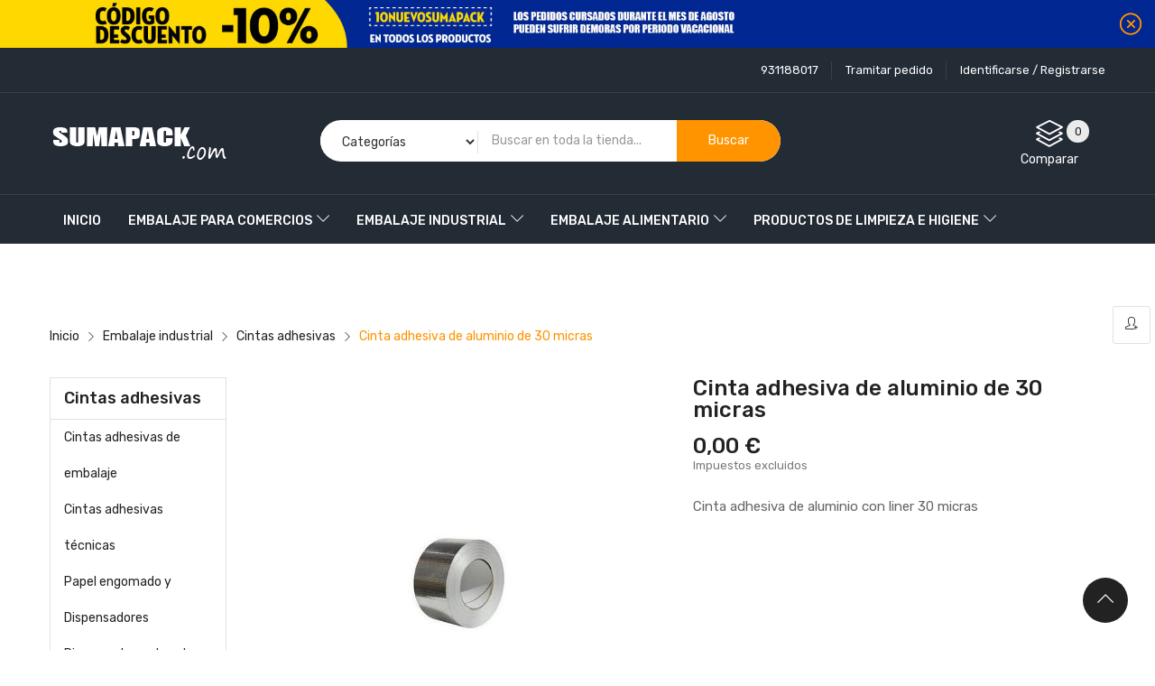

--- FILE ---
content_type: text/html; charset=utf-8
request_url: https://sumapack.com/cintas-adhesivas/201211000-cinta-adhesiva-de-aluminio-30-micras.html
body_size: 20578
content:
<!doctype html>
<html lang="es">

  <head>
    
      
  <meta charset="utf-8">


  <meta http-equiv="x-ua-compatible" content="ie=edge">



  <link rel="canonical" href="https://sumapack.com/cintas-adhesivas/201211000-cinta-adhesiva-de-aluminio-30-micras.html">

  <title>Cintas adhesivas tecnicas</title>
  <meta name="description" content="Amplio catálogo de cintas adhesivas técnicas">
  <meta name="keywords" content="cintas, adhesivas, tecnicas">
      
                  <link rel="alternate" href="https://sumapack.com/cintas-adhesivas/201211000-cinta-adhesiva-de-aluminio-30-micras.html" hreflang="es-es">
        



  <meta name="viewport" content="width=device-width, initial-scale=1">



  <link rel="icon" type="image/vnd.microsoft.icon" href="/img/favicon.ico?1603711207">
  <link rel="shortcut icon" type="image/x-icon" href="/img/favicon.ico?1603711207">

<script type="text/javascript" src="https://sumapack.com/themes/laber_ayo_home7/assets/js/jquery.min.js"></script>

    <link rel="stylesheet" href="/modules/ps_checkout/views/css/payments.css?version=2.0.6" type="text/css" media="all">
  <link rel="stylesheet" href="https://sumapack.com/themes/laber_ayo_home7/assets/cache/theme-4125c736.css" type="text/css" media="all">




  

  <script type="text/javascript">
        var compareNotifications = {"addCompare":"Add to compare","removeCompare":"Remove to compare"};
        var compareProductsIds = [];
        var prestashop = {"cart":{"products":[],"totals":{"total":{"type":"total","label":"Total","amount":0,"value":"0,00\u00a0\u20ac"},"total_including_tax":{"type":"total","label":"Total (impuestos incl.)","amount":0,"value":"0,00\u00a0\u20ac"},"total_excluding_tax":{"type":"total","label":"Total (impuestos excl.)","amount":0,"value":"0,00\u00a0\u20ac"}},"subtotals":{"products":{"type":"products","label":"Subtotal","amount":0,"value":"0,00\u00a0\u20ac"},"discounts":null,"shipping":{"type":"shipping","label":"Transporte","amount":0,"value":"Gratis"},"tax":null},"products_count":0,"summary_string":"0 art\u00edculos","vouchers":{"allowed":1,"added":[]},"discounts":[],"minimalPurchase":0,"minimalPurchaseRequired":""},"currency":{"name":"Euro","iso_code":"EUR","iso_code_num":"978","sign":"\u20ac"},"customer":{"lastname":null,"firstname":null,"email":null,"birthday":null,"newsletter":null,"newsletter_date_add":null,"optin":null,"website":null,"company":null,"siret":null,"ape":null,"is_logged":false,"gender":{"type":null,"name":null},"addresses":[]},"language":{"name":"Espa\u00f1ol (Spanish)","iso_code":"es","locale":"es-ES","language_code":"es-es","is_rtl":"0","date_format_lite":"d\/m\/Y","date_format_full":"d\/m\/Y H:i:s","id":3},"page":{"title":"","canonical":null,"meta":{"title":"Cintas adhesivas tecnicas","description":"Amplio cat\u00e1logo de cintas adhesivas t\u00e9cnicas","keywords":"cintas, adhesivas, tecnicas","robots":"index"},"page_name":"product","body_classes":{"lang-es":true,"lang-rtl":false,"country-ES":true,"currency-EUR":true,"layout-left-column":true,"page-product":true,"tax-display-enabled":true,"product-id-201211000":true,"product-Cinta adhesiva de aluminio de 30 micras":true,"product-id-category-67":true,"product-id-manufacturer-0":true,"product-id-supplier-0":true,"product-available-for-order":true},"admin_notifications":[]},"shop":{"name":"SumaPack","logo":"\/img\/sumapackcom-logo-1602845886.jpg","stores_icon":"\/img\/logo_stores.gif","favicon":"\/img\/favicon.ico"},"urls":{"base_url":"https:\/\/sumapack.com\/","current_url":"https:\/\/sumapack.com\/cintas-adhesivas\/201211000-cinta-adhesiva-de-aluminio-30-micras.html","shop_domain_url":"https:\/\/sumapack.com","img_ps_url":"https:\/\/sumapack.com\/img\/","img_cat_url":"https:\/\/sumapack.com\/img\/c\/","img_lang_url":"https:\/\/sumapack.com\/img\/l\/","img_prod_url":"https:\/\/sumapack.com\/img\/p\/","img_manu_url":"https:\/\/sumapack.com\/img\/m\/","img_sup_url":"https:\/\/sumapack.com\/img\/su\/","img_ship_url":"https:\/\/sumapack.com\/img\/s\/","img_store_url":"https:\/\/sumapack.com\/img\/st\/","img_col_url":"https:\/\/sumapack.com\/img\/co\/","img_url":"https:\/\/sumapack.com\/themes\/laber_ayo_home7\/assets\/img\/","css_url":"https:\/\/sumapack.com\/themes\/laber_ayo_home7\/assets\/css\/","js_url":"https:\/\/sumapack.com\/themes\/laber_ayo_home7\/assets\/js\/","pic_url":"https:\/\/sumapack.com\/upload\/","pages":{"address":"https:\/\/sumapack.com\/address","addresses":"https:\/\/sumapack.com\/addresses","authentication":"https:\/\/sumapack.com\/login","cart":"https:\/\/sumapack.com\/cart","category":"https:\/\/sumapack.com\/index.php?controller=category","cms":"https:\/\/sumapack.com\/index.php?controller=cms","contact":"https:\/\/sumapack.com\/contacto","discount":"https:\/\/sumapack.com\/discount","guest_tracking":"https:\/\/sumapack.com\/guest-tracking","history":"https:\/\/sumapack.com\/order-history","identity":"https:\/\/sumapack.com\/identity","index":"https:\/\/sumapack.com\/","my_account":"https:\/\/sumapack.com\/my-account","order_confirmation":"https:\/\/sumapack.com\/order-confirmation","order_detail":"https:\/\/sumapack.com\/index.php?controller=order-detail","order_follow":"https:\/\/sumapack.com\/order-follow","order":"https:\/\/sumapack.com\/order","order_return":"https:\/\/sumapack.com\/index.php?controller=order-return","order_slip":"https:\/\/sumapack.com\/credit-slip","pagenotfound":"https:\/\/sumapack.com\/page-not-found","password":"https:\/\/sumapack.com\/password-recovery","pdf_invoice":"https:\/\/sumapack.com\/index.php?controller=pdf-invoice","pdf_order_return":"https:\/\/sumapack.com\/index.php?controller=pdf-order-return","pdf_order_slip":"https:\/\/sumapack.com\/index.php?controller=pdf-order-slip","prices_drop":"https:\/\/sumapack.com\/prices-drop","product":"https:\/\/sumapack.com\/index.php?controller=product","search":"https:\/\/sumapack.com\/search","sitemap":"https:\/\/sumapack.com\/sitemap","stores":"https:\/\/sumapack.com\/stores","supplier":"https:\/\/sumapack.com\/supplier","register":"https:\/\/sumapack.com\/login?create_account=1","order_login":"https:\/\/sumapack.com\/order?login=1"},"alternative_langs":{"es-es":"https:\/\/sumapack.com\/cintas-adhesivas\/201211000-cinta-adhesiva-de-aluminio-30-micras.html"},"theme_assets":"\/themes\/laber_ayo_home7\/assets\/","actions":{"logout":"https:\/\/sumapack.com\/?mylogout="},"no_picture_image":{"bySize":{"cart_default":{"url":"https:\/\/sumapack.com\/img\/p\/es-default-cart_default.jpg","width":125,"height":125},"small_default":{"url":"https:\/\/sumapack.com\/img\/p\/es-default-small_default.jpg","width":190,"height":190},"home_default":{"url":"https:\/\/sumapack.com\/img\/p\/es-default-home_default.jpg","width":410,"height":410},"medium_default":{"url":"https:\/\/sumapack.com\/img\/p\/es-default-medium_default.jpg","width":550,"height":550},"large_default":{"url":"https:\/\/sumapack.com\/img\/p\/es-default-large_default.jpg","width":800,"height":800}},"small":{"url":"https:\/\/sumapack.com\/img\/p\/es-default-cart_default.jpg","width":125,"height":125},"medium":{"url":"https:\/\/sumapack.com\/img\/p\/es-default-home_default.jpg","width":410,"height":410},"large":{"url":"https:\/\/sumapack.com\/img\/p\/es-default-large_default.jpg","width":800,"height":800},"legend":""}},"configuration":{"display_taxes_label":true,"display_prices_tax_incl":false,"is_catalog":true,"show_prices":true,"opt_in":{"partner":true},"quantity_discount":{"type":"discount","label":"Descuento"},"voucher_enabled":1,"return_enabled":0},"field_required":[],"breadcrumb":{"links":[{"title":"Inicio","url":"https:\/\/sumapack.com\/"},{"title":"Embalaje industrial","url":"https:\/\/sumapack.com\/20-embalaje-industrial"},{"title":"Cintas adhesivas","url":"https:\/\/sumapack.com\/67-cintas-adhesivas"},{"title":"Cinta adhesiva de aluminio de 30 micras","url":"https:\/\/sumapack.com\/cintas-adhesivas\/201211000-cinta-adhesiva-de-aluminio-30-micras.html"}],"count":4},"link":{"protocol_link":"https:\/\/","protocol_content":"https:\/\/"},"time":1768851104,"static_token":"12c8f8a542c6e044189e5cacbc787228","token":"101027db9f2328a808b2adecd171b365"};
        var ps_checkout3dsEnabled = true;
        var ps_checkoutCancelUrl = "https:\/\/sumapack.com\/module\/ps_checkout\/cancel";
        var ps_checkoutCardFundingSourceImg = "\/modules\/ps_checkout\/views\/img\/payment-cards.png";
        var ps_checkoutCheckUrl = "https:\/\/sumapack.com\/module\/ps_checkout\/check";
        var ps_checkoutCheckoutTranslations = {"checkout.go.back.link.title":"Volver a la compra","checkout.go.back.label":"Tramitar Pedido","checkout.card.payment":"Pago con tarjeta","checkout.page.heading":"Resumen del pedido","checkout.cart.empty":"Tu carrito est\u00e1 vac\u00edo.","checkout.page.subheading.card":"Tarjeta","checkout.page.subheading.paypal":"PayPal","checkout.payment.by.card":"Has elegido pagar con tarjeta.","checkout.payment.by.paypal":"Has elegido pagar con PayPal.","checkout.order.summary":"Este es un breve resumen de tu pedido:","checkout.order.amount.total":"El importe total del pedido es de","checkout.order.included.tax":"(IVA incluido)","checkout.order.confirm.label":"Haz clic en &quot;Confirmar mi pedido&quot; para confirmar el pedido.","paypal.hosted-fields.label.card-number":"N\u00famero de tarjeta","paypal.hosted-fields.placeholder.card-number":"N\u00famero de tarjeta","paypal.hosted-fields.label.expiration-date":"Fecha de caducidad","paypal.hosted-fields.placeholder.expiration-date":"MM\/YY","paypal.hosted-fields.label.cvv":"CVV","paypal.hosted-fields.placeholder.cvv":"XXX","express-button.cart.separator":"o","express-button.checkout.express-checkout":"Compra r\u00e1pida","error.paypal-sdk":"No PayPal Javascript SDK Instance","checkout.payment.others.link.label":"Otros m\u00e9todos de pago","checkout.payment.others.confirm.button.label":"Confirmar el pedido","checkout.form.error.label":"Se ha producido un error durante el pago. Vuelve a intentarlo o ponte en contacto con el servicio de asistencia.","loader-component.label.header":"\u00a1Gracias por tu compra!","loader-component.label.body":"Por favor, espera, procedemos al pago"};
        var ps_checkoutCheckoutUrl = "https:\/\/sumapack.com\/order";
        var ps_checkoutConfirmUrl = "https:\/\/sumapack.com\/order-confirmation";
        var ps_checkoutCreateUrl = "https:\/\/sumapack.com\/module\/ps_checkout\/create";
        var ps_checkoutCspNonce = "";
        var ps_checkoutExpressCheckoutCartEnabled = false;
        var ps_checkoutExpressCheckoutOrderEnabled = false;
        var ps_checkoutExpressCheckoutProductEnabled = false;
        var ps_checkoutExpressCheckoutSelected = false;
        var ps_checkoutExpressCheckoutUrl = "https:\/\/sumapack.com\/module\/ps_checkout\/ExpressCheckout";
        var ps_checkoutFundingSourcesSorted = ["paypal","bancontact","ideal","gyropay","eps","mybank","sofort","p24"];
        var ps_checkoutGetTokenURL = "https:\/\/sumapack.com\/module\/ps_checkout\/token";
        var ps_checkoutHostedFieldsEnabled = false;
        var ps_checkoutHostedFieldsSelected = false;
        var ps_checkoutLoaderImage = "\/modules\/ps_checkout\/views\/img\/loader.svg";
        var ps_checkoutPayPalClientToken = "";
        var ps_checkoutPayPalOrderId = "";
        var ps_checkoutPayPalSdkUrl = "https:\/\/www.paypal.com\/sdk\/js?components=buttons,marks,funding-eligibility&client-id=AXjYFXWyb4xJCErTUDiFkzL0Ulnn-bMm4fal4G-1nQXQ1ZQxp06fOuE7naKUXGkq2TZpYSiI9xXbs4eo&merchant-id=V7GAG8SDMQ7BU&currency=EUR&intent=capture&commit=false&vault=false&integration-date=2020-07-30";
        var ps_checkoutPayWithTranslations = {"card":"Pagar con tarjeta","paypal":"Pagar con PayPal","venmo":"Pagar con Venmo","itau":"Pagar con Itau","credit":"Pagar con PayPal Credit","paylater":"Pagar con PayLater","ideal":"Pagar con iDEAL","bancontact":"Pagar con Bancontact","giropay":"Pagar con Giropay","eps":"Pagar con EPS","sofort":"Pagar con Sofort","mybank":"Pagar con MyBank","blik":"Pagar con BLIK","p24":"Pagar con Przelewy24","zimpler":"Pagar con Zimpler","wechatpay":"Pagar con WeChat Pay","payu":"Pagar con PayU","verkkopankki":"Pagar con Verkkopankki","trustly":"Pagar con Trustly","oxxo":"Pagar con OXXO","boleto":"Pagar con Boleto","maxima":"Pagar con Maxima","mercadopago":"Pagar con Mercado Pago","sepa":"Pagar con SEPA","default":"Pagar con "};
        var ps_checkoutValidateUrl = "https:\/\/sumapack.com\/module\/ps_checkout\/validate";
        var psemailsubscription_subscription = "https:\/\/sumapack.com\/module\/ps_emailsubscription\/subscription";
        var psr_icon_color = "#F19D76";
        var search_url = "https:\/\/sumapack.com\/search";
      </script>



  <script type="text/javascript">
            var _smartsupp = _smartsupp || {};
            _smartsupp.key = '3e270e452397c03431e160a4031986fce538e38b';
_smartsupp.cookieDomain = '.sumapack.com';
_smartsupp.sitePlatform = 'Prestashop 1.7.6.8';
window.smartsupp||(function(d) {
                var s,c,o=smartsupp=function(){ o._.push(arguments)};o._=[];
                s=d.getElementsByTagName('script')[0];c=d.createElement('script');
                c.type='text/javascript';c.charset='utf-8';c.async=true;
                c.src='//www.smartsuppchat.com/loader.js';s.parentNode.insertBefore(c,s);
            })(document);
            </script><script type="text/javascript"></script>    <script>
        
            (function(i, s, o, g, r, a, m) {
                i['GoogleAnalyticsObject'] = r;
                i[r] = i[r] || function() {
                    (i[r].q = i[r].q || []).push(arguments)
                }, i[r].l = 1 * new Date();
                a = s.createElement(o),
                        m = s.getElementsByTagName(o)[0];
                a.async = 1;
                a.src = g;
                m.parentNode.insertBefore(a, m)
            })(window, document, 'script', 'https://www.google-analytics.com/analytics.js', 'ga');
        
            ga('create', 'UA-177520341-1', 'auto');
            ga('send', 'pageview');
    </script>




    
  <meta property="og:type" content="product">
  <meta property="og:url" content="https://sumapack.com/cintas-adhesivas/201211000-cinta-adhesiva-de-aluminio-30-micras.html">
  <meta property="og:title" content="Cintas adhesivas tecnicas">
  <meta property="og:site_name" content="SumaPack">
  <meta property="og:description" content="Amplio catálogo de cintas adhesivas técnicas">
  <meta property="og:image" content="https://sumapack.com/669-large_default/cinta-adhesiva-de-aluminio-30-micras.jpg">
  <meta property="product:pretax_price:amount" content="0">
  <meta property="product:pretax_price:currency" content="EUR">
  <meta property="product:price:amount" content="0">
  <meta property="product:price:currency" content="EUR">
  
  </head>
  <body id="product" class="subpage lang-es country-es currency-eur layout-left-column page-product tax-display-enabled product-id-201211000 product-cinta-adhesiva-de-aluminio-de-30-micras product-id-category-67 product-id-manufacturer-0 product-id-supplier-0 product-available-for-order">
	<div class="se-pre-con"><span></span></div>
    
      
    

    <main>
      
              
      <header id="header">
        
          
  <div class="header-banner hidden-sm-down">
    <div class="bannerHeader">
	<p class="close">
		<i class="icon-close"></i>
	</p>
	<a class="banner" href="https://sumapack.com/" title="">
	  		<img src="https://sumapack.com/modules/ps_banner/img/6dff9f5dc6cc1677f07ed52f5ab2a2b5.jpg" alt="" title="" class="img-fluid">
	  	</a>
</div>
<script>
$(document).ready(function() {
	$('.bannerHeader .close').click(function() {
	$(this).parent('.bannerHeader').slideUp();
	});
});
</script>
  </div>


  <nav class="header-nav">
    <div class="container">
      <div class="row">
        <div class="hidden-sm-down">
			<div class="col-lg-6 col-md-12 col-sm-12 col-xs-12 text-sm-center">
				<div class="laberIpad">
					     
				</div>
			</div>
			<div class="col-lg-6 col-md-12 col-sm-12 col-xs-12 text-sm-center">
				<div class="laberIpad">
					     <div class="pull-right">
	<div class="laberUserInfo dropdown js-dropdown ">
		<div class="expand-more" data-toggle="dropdown">
			<div class="laberUser">
				<p class="nameuser">
										<span>Identificarse / Registrarse</span>
									</p>
			</div>
		</div>
		<div class="laber-user-info dropdown-menu">
		  <div class="user-info">
			
							<div class="signin">
				
				<span>New customer! Start here.</span>
				
				<a class="login" href="https://sumapack.com/my-account"
				title="Log in to your customer account"
				rel="nofollow">
					Identificarse
				</a>
				
				<a class="register" href="https://sumapack.com/login?create_account=1">
					Register
				</a>
				
				</div>
				
					  </div>
		</div>
	</div>
</div>
<div class="pull-right">
	<a class="laber-checkout" href="https://sumapack.com/order">
		Tramitar pedido
	</a>
</div>
<div id="_desktop_user_info" class="hidden-md-up">
		<div class="signin">
		<a href="https://sumapack.com/my-account"
		title="Log in to your customer account"
		rel="nofollow">
			<i class="fa fa-sign-out" aria-hidden="true"></i>
			Identificarse
		</a> / <a class="register" href="https://sumapack.com/login?create_account=1">
				<i class="fa fa-user" aria-hidden="true"></i>
					Register
				</a>
		
		</div>
	</div>

<div id="_desktop_contact_link" class="pull-right">
  <div id="contact-link">
	<ul>
				  <li class="item">
			931188017
		  </li>
						
	</ul>
  </div>
</div>

				</div>
			</div>
        </div>
        <div class="hidden-md-up text-sm-center mobile">
          <div class="float-xs-left" id="labermenu-icon">
            <i class="material-icons d-inline">&#xE5D2;</i>
          </div>
          <div class="float-xs-right" id="_mobile_cart"></div>
		  <div class="top-logo" id="_mobile_logo"></div>
          <div class="clearfix"></div>
		  <div class="Search_top" id="_mobile_Search_top"></div>
		  <div class="clearfix"></div>
        </div>
      </div>
    </div>
  </nav>


  <div class="header-top">
    <div class="container">
       <div class="row">
        <div class="top-logo col-lg-4 col-md-12 col-sm-12 col-xs-12 hidden-sm-down" id="_desktop_logo">
            				<div class="h1">
					<a href="https://sumapack.com/">
					  <img class="logo img-responsive" src="/img/sumapackcom-logo-1602845886.jpg" alt="SumaPack">
					</a>
				</div>
                    </div>
		<div class="col-lg-5 col-md-12 col-sm-12 col-xs-12 displaySearch hidden-sm-down">
			<!-- Block search module TOP -->
<div  id="_desktop_Search_top">
	<div  class="laberSearch">
		<div id="search_block_top">
			<form id="searchbox" method="get" action="https://sumapack.com/search">
			   
				<input type="hidden" name="controller" value="search">
				
				<input type="hidden" name="orderby" value="position" />
				<input type="hidden" name="orderway" value="desc" />
				<select id="search_category" name="search_category" class="form-control">
					<option value="all">Categorías</option>
					<option value="2">Home</option><option value="3">--Embalaje para comercios</option><option value="4">----Bolsas</option><option value="5">------Bolsas de papel</option><option value="6">--------Bolsas de papel asa retorcida</option><option value="7">--------Bolsas de papel asa plana</option><option value="8">--------Bolsas de papel asa cordón</option><option value="9">--------Bolsas para pasteleria y alimentación de papel</option><option value="10">------Bolsas de plástico</option><option value="11">--------Bolsas de plástico asa troquelada</option><option value="12">--------Bolsas para pasteleria y alimentación de plástico</option><option value="13">------Bolsas para botellas</option><option value="14">------Bolsas TNT</option><option value="15">----Papel</option><option value="16">------Papel de regalo diseños</option><option value="17">--------Papel de regalo diseños todo año</option><option value="18">--------Papel de regalo kraft con diseños</option><option value="109">--------Papel de regalo diseños bicolor</option><option value="19">--------Papel de regalo colores lisos</option><option value="21">--------Papel de regalo diseños infantiles</option><option value="105">--------Papel de regalo Navidad</option><option value="22">------Papel de regalo sin impresión</option><option value="23">------Papel de regalo XXL</option><option value="24">------Papel de seda</option><option value="25">--------Papel de seda colores lisos</option><option value="26">--------Papel de seda diseños</option><option value="27">------Papel celofán</option><option value="28">--------Papel celofán transparente</option><option value="29">--------Papel celofán diseños</option><option value="31">----Sobres</option><option value="32">------Sobres de papel</option><option value="33">------Sobres metalizados</option><option value="34">------Estuches de cartón</option><option value="35">----Portarrollos papel regalo</option><option value="36">------Portarrollos papel regalo vertical</option><option value="37">------Portarrollos papel regalo horizontal</option><option value="38">----Dispensadores, etiquetadoras y complementos</option><option value="39">------Dispensadores papel regalo</option><option value="41">--------Dispensadores papel regalo horizontal</option><option value="42">------Dispensadores cinta adhesiva</option><option value="43">--------Dispensadores de celo</option><option value="44">--------Precintadoras</option><option value="45">--------Dispensadores de papel engomado</option><option value="46">------Etiquetadoras y recambios</option><option value="47">----Embalaje para envíos</option><option value="48">------Cajas de cartón</option><option value="49">------Cinta adhesiva</option><option value="50">------Papel kraft para relleno</option><option value="51">------Etiquetas para envío</option><option value="52">------Sobres y bolsas para envío</option><option value="53">------Relleno y protección</option><option value="54">----Etiquetas</option><option value="55">------Etiquetas adhesivas para regalo</option><option value="56">--------Etiquetas adhesivas "es para ti"</option><option value="57">--------Etiquetas adhesivas "espero y deseo que te guste"</option><option value="58">--------Etiquetas adhesivas "felicidades"</option><option value="59">--------Etiquetas adhesivas para joyería</option><option value="60">--------Etiquetas adhesivas "navidad y felices fiestas"</option><option value="61">--------Etiquetas adhesivas "otros"</option><option value="107">--------Etiquetas adhesivas "cierra bolsas" </option><option value="62">------Etiquetas colgantes</option><option value="63">----Cintas decorativas y lazos</option><option value="64">------Cintas decorativas</option><option value="65">------Lazos y pompones</option><option value="66">----Higiene del comercio</option><option value="20">--Embalaje industrial</option><option value="67">----Cintas adhesivas</option><option value="68">------Cintas adhesivas de embalaje</option><option value="69">------Cintas adhesivas técnicas</option><option value="70">------Papel engomado y Dispensadores</option><option value="71">------Dispensadores de celo y precinto y dispensadores de papel engomado</option><option value="72">----Film estirable, flejado y protección de pallets</option><option value="73">------Film estirable</option><option value="74">------Flejado y grapado</option><option value="75">----Bobinas de papel</option><option value="76">----Plástico para protección</option><option value="30">--Embalaje alimentario</option><option value="77">----Envases, bandejas y tapas</option><option value="78">------Envases de aluminio y tapas para pollos asados y patatas</option><option value="79">------Envases de aluminio y tapas para canelones</option><option value="80">------Envases transparentes de polipropileno con tapa bisagra</option><option value="81">------Tarrinas de polipropileno</option><option value="82">------Envases de termosellado</option><option value="83">------Máquinas cierra envases y portarrollos</option><option value="84">----Artículos de monouso</option><option value="85">------Cubiertos</option><option value="86">------Vasos</option><option value="87">------Platos</option><option value="88">------Servilletas</option><option value="89">------Manteles</option><option value="90">----Bolsas de comida para llevar y panadería</option><option value="91">----Complementos de aluminio, film y parafina</option><option value="92">------Rollos de film alimentario</option><option value="93">------Rollos de aluminio</option><option value="94">------Papel parafinado</option><option value="106">----Envases un solo uso ecológico</option><option value="40">--Productos de limpieza e higiene</option><option value="95">----Higiene</option><option value="96">------Papel secamanos y soportes</option><option value="97">------Papel de WC y dispensadores</option><option value="98">------Toallas y dispensadores</option><option value="99">------Bolsas de basura</option><option value="100">--Productos personalizados</option><option value="101">----Bolsas de papel personalizadas</option><option value="102">----Papel de regalo personalizado</option><option value="103">----Cintas adhesivas personalizadas</option><option value="104">--Etiquetas autoadhesivas personalizadas</option>
				</select>
				<input class="search_query form-control" type="text" id="search_query_top" name="s" placeholder="Buscar en toda la tienda..." value="" />
				
				<div id="lab_url_ajax_search" style="display:none">
				<input type="hidden" value="https://sumapack.com/modules/labblocksearch/controller_ajax_search.php" class="url_ajax" />
				</div>
				<button type="submit" name="submit_search" class="btn btn-default button-search">
					<span>Buscar</span>
				</button>
			</form>
			
		</div>
	</div>
</div>

<script type="text/javascript">
var limit_character = "<p class='limit'>Número de caracteres mínimo 3</p>";
var close_text = "Cerrar";
</script>
<!-- /Block search module TOP -->

		</div>
        <div class="pull-right position-static hidden-sm-down">
			<div class="laberIpad">
				<div id="_desktop_compareTop" class="pull-right">
	<div class="d-inline-block">
		<a 	
			class="js-show-modal-compare"
			href="javascript:void(0)" 
			data-url="//sumapack.com/module/labercompare/comparator">
			<span class="icon">
				<i class="icon-layers" aria-hidden="true"></i> 
				<span class="js-compare-nb">0</span>
			</span>
			<span>Comparar</span>
		</a>
	</div>
</div>
       
			<div class="clearfix"></div>
			</div>
        </div>
		
      </div>
      <div id="labermobile_top_menu_wrapper" class="row hidden-md-up">
		<div class="laber_close">
			<i class="mdi mdi-close"></i>
		</div>
        <div class="js-top-menu mobile" id="_mobile_top_menu">
			<div class="top-logo">
				<a href="https://sumapack.com/">
				  <img class="logo img-responsive" src="/img/sumapackcom-logo-1602845886.jpg" alt="SumaPack">
				</a>
			</div>
			<div id="_mobile_user_info" class="mobile_UserInfo">
			</div>
			<div id="_mobile_currency_selector"></div>
			<div id="_mobile_language_selector"></div>
		</div>
        <div class="js-top-menu-bottom">
			
			<!-- Module Megamenu-->

<div class="lab-menu-horizontal">
<div class="title-menu hidden-md-up"><span>Menu</span><i class="icon-chevron-down"></i></div>
	<ul class="menu-content">
									<li class="level-1  ">
					
					<a href="https://sumapack.com/">
										<span>Inicio</span>
										</a>
					<span class="icon-drop-mobile"></span>
									</li>
												<li class="level-1 parent "><a href="https://sumapack.com/3-embalaje-comercios"><span class="name">Embalaje para comercios</span></a><span class="icon-drop-mobile"></span><ul class="menu-dropdown cat-drop-menu lab-sub-auto"><li class="level-2 parent "><a href="https://sumapack.com/4-bolsas"><span class="name">Bolsas</span></a><span class="icon-drop-mobile"></span><ul class="menu-dropdown cat-drop-menu "><li class="level-3 parent "><a href="https://sumapack.com/5-bolsas-de-papel"><span class="name">Bolsas de papel</span></a><span class="icon-drop-mobile"></span><ul class="menu-dropdown cat-drop-menu "><li class="level-4 "><a href="https://sumapack.com/6-bolsas-de-papel-asa-retorcida"><span class="name">Bolsas de papel asa retorcida</span></a></li><li class="level-4 "><a href="https://sumapack.com/7-bolsas-de-papel-asa-plana"><span class="name">Bolsas de papel asa plana</span></a></li><li class="level-4 "><a href="https://sumapack.com/8-bolsas-de-papel-asa-cordon"><span class="name">Bolsas de papel asa cordón</span></a></li><li class="level-4 "><a href="https://sumapack.com/9-bolsas-de-papel-pasteleria-alimentacion"><span class="name">Bolsas para pasteleria y alimentación de papel</span></a></li></ul></li><li class="level-3 parent "><a href="https://sumapack.com/10-bolsas-de-plastico"><span class="name">Bolsas de plástico</span></a><span class="icon-drop-mobile"></span><ul class="menu-dropdown cat-drop-menu "><li class="level-4 "><a href="https://sumapack.com/11-bolsas-de-plastico-asa-troquelada"><span class="name">Bolsas de plástico asa troquelada</span></a></li><li class="level-4 "><a href="https://sumapack.com/12-bolsas-de-plastico-pasteleria-alimentacion"><span class="name">Bolsas para pasteleria y alimentación de plástico</span></a></li></ul></li><li class="level-3 "><a href="https://sumapack.com/13-bolsas-para-botellas"><span class="name">Bolsas para botellas</span></a></li><li class="level-3 "><a href="https://sumapack.com/14-bolsas-tnt"><span class="name">Bolsas TNT</span></a></li></ul></li><li class="level-2 parent "><a href="https://sumapack.com/15-papel"><span class="name">Papel</span></a><span class="icon-drop-mobile"></span><ul class="menu-dropdown cat-drop-menu "><li class="level-3 parent "><a href="https://sumapack.com/16-papel-de-regalo-disenos"><span class="name">Papel de regalo diseños</span></a><span class="icon-drop-mobile"></span><ul class="menu-dropdown cat-drop-menu "><li class="level-4 "><a href="https://sumapack.com/17-papel-de-regalo-disenos-todo-ano"><span class="name">Papel de regalo diseños todo año</span></a></li><li class="level-4 "><a href="https://sumapack.com/18-papel-de-regalo-kraft-con-disenos"><span class="name">Papel de regalo kraft con diseños</span></a></li><li class="level-4 "><a href="https://sumapack.com/109-papel-de-regalo-disenos-bicolor"><span class="name">Papel de regalo diseños bicolor</span></a></li><li class="level-4 "><a href="https://sumapack.com/19-papel-de-regalo-colores-lisos"><span class="name">Papel de regalo colores lisos</span></a></li><li class="level-4 "><a href="https://sumapack.com/21-papel-de-regalo-infantil"><span class="name">Papel de regalo diseños infantiles</span></a></li><li class="level-4 "><a href="https://sumapack.com/105-papel-de-regalo-navidad"><span class="name">Papel de regalo Navidad</span></a></li></ul></li><li class="level-3 "><a href="https://sumapack.com/22-papel-de-regalo-sin-impresion"><span class="name">Papel de regalo sin impresión</span></a></li><li class="level-3 "><a href="https://sumapack.com/23-papel-de-regalo-xxl"><span class="name">Papel de regalo XXL</span></a></li><li class="level-3 parent "><a href="https://sumapack.com/24-papel-de-seda"><span class="name">Papel de seda</span></a><span class="icon-drop-mobile"></span><ul class="menu-dropdown cat-drop-menu "><li class="level-4 "><a href="https://sumapack.com/25-papel-de-seda-colores"><span class="name">Papel de seda colores lisos</span></a></li><li class="level-4 "><a href="https://sumapack.com/26-papel-de-seda-disenos"><span class="name">Papel de seda diseños</span></a></li></ul></li><li class="level-3 parent "><a href="https://sumapack.com/27-papel-de-celofan"><span class="name">Papel celofán</span></a><span class="icon-drop-mobile"></span><ul class="menu-dropdown cat-drop-menu "><li class="level-4 "><a href="https://sumapack.com/28-papel-de-celofan-transparente"><span class="name">Papel celofán transparente</span></a></li><li class="level-4 "><a href="https://sumapack.com/29-papel-celofan-disenos"><span class="name">Papel celofán diseños</span></a></li></ul></li></ul></li><li class="level-2 parent "><a href="https://sumapack.com/31-sobres-para-regalo"><span class="name">Sobres</span></a><span class="icon-drop-mobile"></span><ul class="menu-dropdown cat-drop-menu "><li class="level-3 "><a href="https://sumapack.com/32-sobres-de-papel"><span class="name">Sobres de papel</span></a></li><li class="level-3 "><a href="https://sumapack.com/33-sobres-metalizados"><span class="name">Sobres metalizados</span></a></li><li class="level-3 "><a href="https://sumapack.com/34-estuches-carton"><span class="name">Estuches de cartón</span></a></li></ul></li><li class="level-2 parent "><a href="https://sumapack.com/35-portarrollos-papel-de-regalo"><span class="name">Portarrollos papel regalo</span></a><span class="icon-drop-mobile"></span><ul class="menu-dropdown cat-drop-menu "><li class="level-3 "><a href="https://sumapack.com/36-portarrollos-papel-de-regalo-vertical"><span class="name">Portarrollos papel regalo vertical</span></a></li><li class="level-3 "><a href="https://sumapack.com/37-portarrollos-papel-de-regalo-horizontal"><span class="name">Portarrollos papel regalo horizontal</span></a></li></ul></li><li class="level-2 parent "><a href="https://sumapack.com/38-dispensadores-etiquetadoras-complementos"><span class="name">Dispensadores, etiquetadoras y complementos</span></a><span class="icon-drop-mobile"></span><ul class="menu-dropdown cat-drop-menu "><li class="level-3 parent "><a href="https://sumapack.com/39-dispensadores-papel-de-regalo-varios-cuerpos"><span class="name">Dispensadores papel regalo</span></a><span class="icon-drop-mobile"></span><ul class="menu-dropdown cat-drop-menu "><li class="level-4 "><a href="https://sumapack.com/41-dispensadores-papel-de-regalo-horizontal"><span class="name">Dispensadores papel regalo horizontal</span></a></li></ul></li><li class="level-3 parent "><a href="https://sumapack.com/42-dispensadores-cinta-adhesiva"><span class="name">Dispensadores cinta adhesiva</span></a><span class="icon-drop-mobile"></span><ul class="menu-dropdown cat-drop-menu "><li class="level-4 "><a href="https://sumapack.com/43-dispensadores-celo"><span class="name">Dispensadores de celo</span></a></li><li class="level-4 "><a href="https://sumapack.com/44-precintadoras"><span class="name">Precintadoras</span></a></li><li class="level-4 "><a href="https://sumapack.com/45-dispensadores-papel-engomado"><span class="name">Dispensadores de papel engomado</span></a></li></ul></li><li class="level-3 "><a href="https://sumapack.com/46-etiquetadoras-y-recambios"><span class="name">Etiquetadoras y recambios</span></a></li></ul></li><li class="level-2 parent "><a href="https://sumapack.com/47-embalaje-envios"><span class="name">Embalaje para envíos</span></a><span class="icon-drop-mobile"></span><ul class="menu-dropdown cat-drop-menu "><li class="level-3 "><a href="https://sumapack.com/48-cajas-de-carton"><span class="name">Cajas de cartón</span></a></li><li class="level-3 "><a href="https://sumapack.com/49-cinta-adhesiva"><span class="name">Cinta adhesiva</span></a></li><li class="level-3 "><a href="https://sumapack.com/50-papel-kraft-de-relleno"><span class="name">Papel kraft para relleno</span></a></li><li class="level-3 "><a href="https://sumapack.com/51-etiquetas"><span class="name">Etiquetas para envío</span></a></li><li class="level-3 "><a href="https://sumapack.com/52-sobres-y-bolsas-para-envios"><span class="name">Sobres y bolsas para envío</span></a></li><li class="level-3 "><a href="https://sumapack.com/53-relleno-y-proteccion-envios"><span class="name">Relleno y protección</span></a></li></ul></li><li class="level-2 parent "><a href="https://sumapack.com/54-etiquetas"><span class="name">Etiquetas</span></a><span class="icon-drop-mobile"></span><ul class="menu-dropdown cat-drop-menu "><li class="level-3 parent "><a href="https://sumapack.com/55-etiquetas-adhesivas-regalo"><span class="name">Etiquetas adhesivas para regalo</span></a><span class="icon-drop-mobile"></span><ul class="menu-dropdown cat-drop-menu "><li class="level-4 "><a href="https://sumapack.com/56-etiquetas-adhesivas-es-para-ti"><span class="name">Etiquetas adhesivas "es para ti"</span></a></li><li class="level-4 "><a href="https://sumapack.com/57-etiquetas-adhesivas-espero-deseo-que-te-guste"><span class="name">Etiquetas adhesivas "espero y deseo que te guste"</span></a></li><li class="level-4 "><a href="https://sumapack.com/58-etiquetas-adhesivas-felicidades"><span class="name">Etiquetas adhesivas "felicidades"</span></a></li><li class="level-4 "><a href="https://sumapack.com/59-etiquetas-adhesivas-joyeria"><span class="name">Etiquetas adhesivas para joyería</span></a></li><li class="level-4 "><a href="https://sumapack.com/60-etiquetas-adhesivas-navidad-y-felices-fiestas"><span class="name">Etiquetas adhesivas "navidad y felices fiestas"</span></a></li><li class="level-4 "><a href="https://sumapack.com/61-etiquetas-adhesivas-otros"><span class="name">Etiquetas adhesivas "otros"</span></a></li><li class="level-4 "><a href="https://sumapack.com/107-etiquetas-adhesivas-cierra-bolsas"><span class="name">Etiquetas adhesivas "cierra bolsas" </span></a></li></ul></li><li class="level-3 "><a href="https://sumapack.com/62-etiquetas-colgantes"><span class="name">Etiquetas colgantes</span></a></li></ul></li><li class="level-2 parent "><a href="https://sumapack.com/63-cintas-decorativas-y-lazos"><span class="name">Cintas decorativas y lazos</span></a><span class="icon-drop-mobile"></span><ul class="menu-dropdown cat-drop-menu "><li class="level-3 "><a href="https://sumapack.com/64-cintas-decorativas"><span class="name">Cintas decorativas</span></a></li><li class="level-3 "><a href="https://sumapack.com/65-lazos-y-pompones"><span class="name">Lazos y pompones</span></a></li></ul></li><li class="level-2 "><a href="https://sumapack.com/66-higiene-del-comercio"><span class="name">Higiene del comercio</span></a></li></ul></li>
												<li class="level-1 parent "><a href="https://sumapack.com/20-embalaje-industrial"><span class="name">Embalaje industrial</span></a><span class="icon-drop-mobile"></span><ul class="menu-dropdown cat-drop-menu lab-sub-auto"><li class="level-2 parent "><a href="https://sumapack.com/67-cintas-adhesivas"><span class="name">Cintas adhesivas</span></a><span class="icon-drop-mobile"></span><ul class="menu-dropdown cat-drop-menu "><li class="level-3 "><a href="https://sumapack.com/68-cintas-adhesivas-embalaje"><span class="name">Cintas adhesivas de embalaje</span></a></li><li class="level-3 "><a href="https://sumapack.com/69-cintas-adhesivas-tecnicas"><span class="name">Cintas adhesivas técnicas</span></a></li><li class="level-3 "><a href="https://sumapack.com/70-papel-engomado"><span class="name">Papel engomado y Dispensadores</span></a></li><li class="level-3 "><a href="https://sumapack.com/71-dispensadores-de-celo-y-precinto-y-dispensadores-de-papel-engomado"><span class="name">Dispensadores de celo y precinto y dispensadores de papel engomado</span></a></li></ul></li><li class="level-2 parent "><a href="https://sumapack.com/72-film-estirable-y-proteccion"><span class="name">Film estirable, flejado y protección de pallets</span></a><span class="icon-drop-mobile"></span><ul class="menu-dropdown cat-drop-menu "><li class="level-3 "><a href="https://sumapack.com/73-film-estirable"><span class="name">Film estirable</span></a></li><li class="level-3 "><a href="https://sumapack.com/74-flejado-grapado"><span class="name">Flejado y grapado</span></a></li></ul></li><li class="level-2 "><a href="https://sumapack.com/75-bobinas-de-papel"><span class="name">Bobinas de papel</span></a></li><li class="level-2 "><a href="https://sumapack.com/76-plastico-para-proteccion"><span class="name">Plástico para protección</span></a></li></ul></li>
												<li class="level-1 parent "><a href="https://sumapack.com/30-embalaje-alimentario"><span class="name">Embalaje alimentario</span></a><span class="icon-drop-mobile"></span><ul class="menu-dropdown cat-drop-menu lab-sub-auto"><li class="level-2 parent "><a href="https://sumapack.com/77-envases-bandejas-y-tapas"><span class="name">Envases, bandejas y tapas</span></a><span class="icon-drop-mobile"></span><ul class="menu-dropdown cat-drop-menu "><li class="level-3 "><a href="https://sumapack.com/78-envases-para-pollo"><span class="name">Envases de aluminio y tapas para pollos asados y patatas</span></a></li><li class="level-3 "><a href="https://sumapack.com/79-bandejas-de-aluminio-con-tapa"><span class="name">Envases de aluminio y tapas para canelones</span></a></li><li class="level-3 "><a href="https://sumapack.com/80-envases-transparentes-con-tapa"><span class="name">Envases transparentes de polipropileno con tapa bisagra</span></a></li><li class="level-3 "><a href="https://sumapack.com/81-tarrinas-de-polipropileno"><span class="name">Tarrinas de polipropileno</span></a></li><li class="level-3 "><a href="https://sumapack.com/82-envases-de-termosellado"><span class="name">Envases de termosellado</span></a></li><li class="level-3 "><a href="https://sumapack.com/83-maquina-cierra-envases-y-portarrollos"><span class="name">Máquinas cierra envases y portarrollos</span></a></li></ul></li><li class="level-2 parent "><a href="https://sumapack.com/84-articulos-de-monouso"><span class="name">Artículos de monouso</span></a><span class="icon-drop-mobile"></span><ul class="menu-dropdown cat-drop-menu "><li class="level-3 "><a href="https://sumapack.com/85-cubiertos"><span class="name">Cubiertos</span></a></li><li class="level-3 "><a href="https://sumapack.com/86-vasos"><span class="name">Vasos</span></a></li><li class="level-3 "><a href="https://sumapack.com/87-platos"><span class="name">Platos</span></a></li><li class="level-3 "><a href="https://sumapack.com/88-servilletas"><span class="name">Servilletas</span></a></li><li class="level-3 "><a href="https://sumapack.com/89-manteles-para-mesa"><span class="name">Manteles</span></a></li></ul></li><li class="level-2 "><a href="https://sumapack.com/90-bolsas-de-comida"><span class="name">Bolsas de comida para llevar y panadería</span></a></li><li class="level-2 parent "><a href="https://sumapack.com/91-complementos-de-aluminio-film-y-parafina"><span class="name">Complementos de aluminio, film y parafina</span></a><span class="icon-drop-mobile"></span><ul class="menu-dropdown cat-drop-menu "><li class="level-3 "><a href="https://sumapack.com/92-rollos-de-film-alimentario"><span class="name">Rollos de film alimentario</span></a></li><li class="level-3 "><a href="https://sumapack.com/93-rollos-de-aluminio"><span class="name">Rollos de aluminio</span></a></li><li class="level-3 "><a href="https://sumapack.com/94-papel-parafinado"><span class="name">Papel parafinado</span></a></li></ul></li><li class="level-2 "><a href="https://sumapack.com/106-envases-un-solo-uso-ecologico"><span class="name">Envases un solo uso ecológico</span></a></li></ul></li>
												<li class="level-1 parent "><a href="https://sumapack.com/40-productos-de-limpieza-e-higiene"><span class="name">Productos de limpieza e higiene</span></a><span class="icon-drop-mobile"></span><ul class="menu-dropdown cat-drop-menu lab-sub-auto"><li class="level-2 parent "><a href="https://sumapack.com/95-productos-higiene"><span class="name">Higiene</span></a><span class="icon-drop-mobile"></span><ul class="menu-dropdown cat-drop-menu "><li class="level-3 "><a href="https://sumapack.com/96-papel-secamanos"><span class="name">Papel secamanos y soportes</span></a></li><li class="level-3 "><a href="https://sumapack.com/97-papel-de-wc"><span class="name">Papel de WC y dispensadores</span></a></li><li class="level-3 "><a href="https://sumapack.com/98-toallas"><span class="name">Toallas y dispensadores</span></a></li><li class="level-3 "><a href="https://sumapack.com/99-bolsas-de-basura"><span class="name">Bolsas de basura</span></a></li></ul></li></ul></li>
												<li class="level-1 parent "><a href="https://sumapack.com/100-productos-personalizados"><span class="name">Productos personalizados</span></a><span class="icon-drop-mobile"></span><ul class="menu-dropdown cat-drop-menu lab-sub-auto"><li class="level-2 "><a href="https://sumapack.com/101-bolsas-de-papel-personalizadas"><span class="name">Bolsas de papel personalizadas</span></a></li><li class="level-2 "><a href="https://sumapack.com/102-papel-de-regalo-personalizado"><span class="name">Papel de regalo personalizado</span></a></li><li class="level-2 "><a href="https://sumapack.com/103-cintas-adhesivas-personalizadas"><span class="name">Cintas adhesivas personalizadas</span></a></li></ul></li>
												<li class="level-1  ">
					
					<a href="https://sumapack.com/contacto">
										<span>Contacto</span>
										</a>
					<span class="icon-drop-mobile"></span>
									</li>
						</ul>
 	<script type="text/javascript">
		text_more = "Más";
		numLiItem = $(".lab-menu-horizontal .menu-content li.level-1").length;
		nIpadHorizontal = 4;
		nIpadVertical = 3;
		function getHtmlHide(nIpad,numLiItem) 
			 {
				var htmlLiHide="";
				if($("#more_menu").length==0)
					for(var i=nIpad+1;i<numLiItem;i++){
						var tmp = $('.lab-menu-horizontal ul.menu-content li.level-1:nth-child('+i+')').html();
						if(tmp) htmlLiHide+='<li>'+$('.lab-menu-horizontal ul.menu-content li.level-1:nth-child('+i+')').html()+'</li>';
					}
				return htmlLiHide;
			}

		htmlLiH = getHtmlHide(nIpadHorizontal,numLiItem);
		htmlLiV = getHtmlHide(nIpadVertical,numLiItem);
		htmlMenu=$(".lab-menu-horizontal").html();
		
		$(window).load(function(){
		addMoreResponsive(nIpadHorizontal,nIpadVertical,htmlLiH,htmlLiV,htmlMenu);
		});
		$(window).resize(function(){
		addMoreResponsive(nIpadHorizontal,nIpadVertical,htmlLiH,htmlLiV,htmlMenu);
		});
	</script>
</div>

<!-- /Module Megamenu -->

        </div>
      </div>
	  <div class="mobile_bkg_show hidden-md-up"></div>
    </div>
  </div>
	<div class="container_lab_megamenu hidden-sm-down">
		<div class="container">
			<div class="row row-0">
				<div class="laberMegamenu">
					<div class="displayMegamenu">
						
						<!-- Module Megamenu-->

<div class="lab-menu-horizontal">
<div class="title-menu hidden-md-up"><span>Menu</span><i class="icon-chevron-down"></i></div>
	<ul class="menu-content">
									<li class="level-1  ">
					
					<a href="https://sumapack.com/">
										<span>Inicio</span>
										</a>
					<span class="icon-drop-mobile"></span>
									</li>
												<li class="level-1 parent "><a href="https://sumapack.com/3-embalaje-comercios"><span class="name">Embalaje para comercios</span></a><span class="icon-drop-mobile"></span><ul class="menu-dropdown cat-drop-menu lab-sub-auto"><li class="level-2 parent "><a href="https://sumapack.com/4-bolsas"><span class="name">Bolsas</span></a><span class="icon-drop-mobile"></span><ul class="menu-dropdown cat-drop-menu "><li class="level-3 parent "><a href="https://sumapack.com/5-bolsas-de-papel"><span class="name">Bolsas de papel</span></a><span class="icon-drop-mobile"></span><ul class="menu-dropdown cat-drop-menu "><li class="level-4 "><a href="https://sumapack.com/6-bolsas-de-papel-asa-retorcida"><span class="name">Bolsas de papel asa retorcida</span></a></li><li class="level-4 "><a href="https://sumapack.com/7-bolsas-de-papel-asa-plana"><span class="name">Bolsas de papel asa plana</span></a></li><li class="level-4 "><a href="https://sumapack.com/8-bolsas-de-papel-asa-cordon"><span class="name">Bolsas de papel asa cordón</span></a></li><li class="level-4 "><a href="https://sumapack.com/9-bolsas-de-papel-pasteleria-alimentacion"><span class="name">Bolsas para pasteleria y alimentación de papel</span></a></li></ul></li><li class="level-3 parent "><a href="https://sumapack.com/10-bolsas-de-plastico"><span class="name">Bolsas de plástico</span></a><span class="icon-drop-mobile"></span><ul class="menu-dropdown cat-drop-menu "><li class="level-4 "><a href="https://sumapack.com/11-bolsas-de-plastico-asa-troquelada"><span class="name">Bolsas de plástico asa troquelada</span></a></li><li class="level-4 "><a href="https://sumapack.com/12-bolsas-de-plastico-pasteleria-alimentacion"><span class="name">Bolsas para pasteleria y alimentación de plástico</span></a></li></ul></li><li class="level-3 "><a href="https://sumapack.com/13-bolsas-para-botellas"><span class="name">Bolsas para botellas</span></a></li><li class="level-3 "><a href="https://sumapack.com/14-bolsas-tnt"><span class="name">Bolsas TNT</span></a></li></ul></li><li class="level-2 parent "><a href="https://sumapack.com/15-papel"><span class="name">Papel</span></a><span class="icon-drop-mobile"></span><ul class="menu-dropdown cat-drop-menu "><li class="level-3 parent "><a href="https://sumapack.com/16-papel-de-regalo-disenos"><span class="name">Papel de regalo diseños</span></a><span class="icon-drop-mobile"></span><ul class="menu-dropdown cat-drop-menu "><li class="level-4 "><a href="https://sumapack.com/17-papel-de-regalo-disenos-todo-ano"><span class="name">Papel de regalo diseños todo año</span></a></li><li class="level-4 "><a href="https://sumapack.com/18-papel-de-regalo-kraft-con-disenos"><span class="name">Papel de regalo kraft con diseños</span></a></li><li class="level-4 "><a href="https://sumapack.com/109-papel-de-regalo-disenos-bicolor"><span class="name">Papel de regalo diseños bicolor</span></a></li><li class="level-4 "><a href="https://sumapack.com/19-papel-de-regalo-colores-lisos"><span class="name">Papel de regalo colores lisos</span></a></li><li class="level-4 "><a href="https://sumapack.com/21-papel-de-regalo-infantil"><span class="name">Papel de regalo diseños infantiles</span></a></li><li class="level-4 "><a href="https://sumapack.com/105-papel-de-regalo-navidad"><span class="name">Papel de regalo Navidad</span></a></li></ul></li><li class="level-3 "><a href="https://sumapack.com/22-papel-de-regalo-sin-impresion"><span class="name">Papel de regalo sin impresión</span></a></li><li class="level-3 "><a href="https://sumapack.com/23-papel-de-regalo-xxl"><span class="name">Papel de regalo XXL</span></a></li><li class="level-3 parent "><a href="https://sumapack.com/24-papel-de-seda"><span class="name">Papel de seda</span></a><span class="icon-drop-mobile"></span><ul class="menu-dropdown cat-drop-menu "><li class="level-4 "><a href="https://sumapack.com/25-papel-de-seda-colores"><span class="name">Papel de seda colores lisos</span></a></li><li class="level-4 "><a href="https://sumapack.com/26-papel-de-seda-disenos"><span class="name">Papel de seda diseños</span></a></li></ul></li><li class="level-3 parent "><a href="https://sumapack.com/27-papel-de-celofan"><span class="name">Papel celofán</span></a><span class="icon-drop-mobile"></span><ul class="menu-dropdown cat-drop-menu "><li class="level-4 "><a href="https://sumapack.com/28-papel-de-celofan-transparente"><span class="name">Papel celofán transparente</span></a></li><li class="level-4 "><a href="https://sumapack.com/29-papel-celofan-disenos"><span class="name">Papel celofán diseños</span></a></li></ul></li></ul></li><li class="level-2 parent "><a href="https://sumapack.com/31-sobres-para-regalo"><span class="name">Sobres</span></a><span class="icon-drop-mobile"></span><ul class="menu-dropdown cat-drop-menu "><li class="level-3 "><a href="https://sumapack.com/32-sobres-de-papel"><span class="name">Sobres de papel</span></a></li><li class="level-3 "><a href="https://sumapack.com/33-sobres-metalizados"><span class="name">Sobres metalizados</span></a></li><li class="level-3 "><a href="https://sumapack.com/34-estuches-carton"><span class="name">Estuches de cartón</span></a></li></ul></li><li class="level-2 parent "><a href="https://sumapack.com/35-portarrollos-papel-de-regalo"><span class="name">Portarrollos papel regalo</span></a><span class="icon-drop-mobile"></span><ul class="menu-dropdown cat-drop-menu "><li class="level-3 "><a href="https://sumapack.com/36-portarrollos-papel-de-regalo-vertical"><span class="name">Portarrollos papel regalo vertical</span></a></li><li class="level-3 "><a href="https://sumapack.com/37-portarrollos-papel-de-regalo-horizontal"><span class="name">Portarrollos papel regalo horizontal</span></a></li></ul></li><li class="level-2 parent "><a href="https://sumapack.com/38-dispensadores-etiquetadoras-complementos"><span class="name">Dispensadores, etiquetadoras y complementos</span></a><span class="icon-drop-mobile"></span><ul class="menu-dropdown cat-drop-menu "><li class="level-3 parent "><a href="https://sumapack.com/39-dispensadores-papel-de-regalo-varios-cuerpos"><span class="name">Dispensadores papel regalo</span></a><span class="icon-drop-mobile"></span><ul class="menu-dropdown cat-drop-menu "><li class="level-4 "><a href="https://sumapack.com/41-dispensadores-papel-de-regalo-horizontal"><span class="name">Dispensadores papel regalo horizontal</span></a></li></ul></li><li class="level-3 parent "><a href="https://sumapack.com/42-dispensadores-cinta-adhesiva"><span class="name">Dispensadores cinta adhesiva</span></a><span class="icon-drop-mobile"></span><ul class="menu-dropdown cat-drop-menu "><li class="level-4 "><a href="https://sumapack.com/43-dispensadores-celo"><span class="name">Dispensadores de celo</span></a></li><li class="level-4 "><a href="https://sumapack.com/44-precintadoras"><span class="name">Precintadoras</span></a></li><li class="level-4 "><a href="https://sumapack.com/45-dispensadores-papel-engomado"><span class="name">Dispensadores de papel engomado</span></a></li></ul></li><li class="level-3 "><a href="https://sumapack.com/46-etiquetadoras-y-recambios"><span class="name">Etiquetadoras y recambios</span></a></li></ul></li><li class="level-2 parent "><a href="https://sumapack.com/47-embalaje-envios"><span class="name">Embalaje para envíos</span></a><span class="icon-drop-mobile"></span><ul class="menu-dropdown cat-drop-menu "><li class="level-3 "><a href="https://sumapack.com/48-cajas-de-carton"><span class="name">Cajas de cartón</span></a></li><li class="level-3 "><a href="https://sumapack.com/49-cinta-adhesiva"><span class="name">Cinta adhesiva</span></a></li><li class="level-3 "><a href="https://sumapack.com/50-papel-kraft-de-relleno"><span class="name">Papel kraft para relleno</span></a></li><li class="level-3 "><a href="https://sumapack.com/51-etiquetas"><span class="name">Etiquetas para envío</span></a></li><li class="level-3 "><a href="https://sumapack.com/52-sobres-y-bolsas-para-envios"><span class="name">Sobres y bolsas para envío</span></a></li><li class="level-3 "><a href="https://sumapack.com/53-relleno-y-proteccion-envios"><span class="name">Relleno y protección</span></a></li></ul></li><li class="level-2 parent "><a href="https://sumapack.com/54-etiquetas"><span class="name">Etiquetas</span></a><span class="icon-drop-mobile"></span><ul class="menu-dropdown cat-drop-menu "><li class="level-3 parent "><a href="https://sumapack.com/55-etiquetas-adhesivas-regalo"><span class="name">Etiquetas adhesivas para regalo</span></a><span class="icon-drop-mobile"></span><ul class="menu-dropdown cat-drop-menu "><li class="level-4 "><a href="https://sumapack.com/56-etiquetas-adhesivas-es-para-ti"><span class="name">Etiquetas adhesivas "es para ti"</span></a></li><li class="level-4 "><a href="https://sumapack.com/57-etiquetas-adhesivas-espero-deseo-que-te-guste"><span class="name">Etiquetas adhesivas "espero y deseo que te guste"</span></a></li><li class="level-4 "><a href="https://sumapack.com/58-etiquetas-adhesivas-felicidades"><span class="name">Etiquetas adhesivas "felicidades"</span></a></li><li class="level-4 "><a href="https://sumapack.com/59-etiquetas-adhesivas-joyeria"><span class="name">Etiquetas adhesivas para joyería</span></a></li><li class="level-4 "><a href="https://sumapack.com/60-etiquetas-adhesivas-navidad-y-felices-fiestas"><span class="name">Etiquetas adhesivas "navidad y felices fiestas"</span></a></li><li class="level-4 "><a href="https://sumapack.com/61-etiquetas-adhesivas-otros"><span class="name">Etiquetas adhesivas "otros"</span></a></li><li class="level-4 "><a href="https://sumapack.com/107-etiquetas-adhesivas-cierra-bolsas"><span class="name">Etiquetas adhesivas "cierra bolsas" </span></a></li></ul></li><li class="level-3 "><a href="https://sumapack.com/62-etiquetas-colgantes"><span class="name">Etiquetas colgantes</span></a></li></ul></li><li class="level-2 parent "><a href="https://sumapack.com/63-cintas-decorativas-y-lazos"><span class="name">Cintas decorativas y lazos</span></a><span class="icon-drop-mobile"></span><ul class="menu-dropdown cat-drop-menu "><li class="level-3 "><a href="https://sumapack.com/64-cintas-decorativas"><span class="name">Cintas decorativas</span></a></li><li class="level-3 "><a href="https://sumapack.com/65-lazos-y-pompones"><span class="name">Lazos y pompones</span></a></li></ul></li><li class="level-2 "><a href="https://sumapack.com/66-higiene-del-comercio"><span class="name">Higiene del comercio</span></a></li></ul></li>
												<li class="level-1 parent "><a href="https://sumapack.com/20-embalaje-industrial"><span class="name">Embalaje industrial</span></a><span class="icon-drop-mobile"></span><ul class="menu-dropdown cat-drop-menu lab-sub-auto"><li class="level-2 parent "><a href="https://sumapack.com/67-cintas-adhesivas"><span class="name">Cintas adhesivas</span></a><span class="icon-drop-mobile"></span><ul class="menu-dropdown cat-drop-menu "><li class="level-3 "><a href="https://sumapack.com/68-cintas-adhesivas-embalaje"><span class="name">Cintas adhesivas de embalaje</span></a></li><li class="level-3 "><a href="https://sumapack.com/69-cintas-adhesivas-tecnicas"><span class="name">Cintas adhesivas técnicas</span></a></li><li class="level-3 "><a href="https://sumapack.com/70-papel-engomado"><span class="name">Papel engomado y Dispensadores</span></a></li><li class="level-3 "><a href="https://sumapack.com/71-dispensadores-de-celo-y-precinto-y-dispensadores-de-papel-engomado"><span class="name">Dispensadores de celo y precinto y dispensadores de papel engomado</span></a></li></ul></li><li class="level-2 parent "><a href="https://sumapack.com/72-film-estirable-y-proteccion"><span class="name">Film estirable, flejado y protección de pallets</span></a><span class="icon-drop-mobile"></span><ul class="menu-dropdown cat-drop-menu "><li class="level-3 "><a href="https://sumapack.com/73-film-estirable"><span class="name">Film estirable</span></a></li><li class="level-3 "><a href="https://sumapack.com/74-flejado-grapado"><span class="name">Flejado y grapado</span></a></li></ul></li><li class="level-2 "><a href="https://sumapack.com/75-bobinas-de-papel"><span class="name">Bobinas de papel</span></a></li><li class="level-2 "><a href="https://sumapack.com/76-plastico-para-proteccion"><span class="name">Plástico para protección</span></a></li></ul></li>
												<li class="level-1 parent "><a href="https://sumapack.com/30-embalaje-alimentario"><span class="name">Embalaje alimentario</span></a><span class="icon-drop-mobile"></span><ul class="menu-dropdown cat-drop-menu lab-sub-auto"><li class="level-2 parent "><a href="https://sumapack.com/77-envases-bandejas-y-tapas"><span class="name">Envases, bandejas y tapas</span></a><span class="icon-drop-mobile"></span><ul class="menu-dropdown cat-drop-menu "><li class="level-3 "><a href="https://sumapack.com/78-envases-para-pollo"><span class="name">Envases de aluminio y tapas para pollos asados y patatas</span></a></li><li class="level-3 "><a href="https://sumapack.com/79-bandejas-de-aluminio-con-tapa"><span class="name">Envases de aluminio y tapas para canelones</span></a></li><li class="level-3 "><a href="https://sumapack.com/80-envases-transparentes-con-tapa"><span class="name">Envases transparentes de polipropileno con tapa bisagra</span></a></li><li class="level-3 "><a href="https://sumapack.com/81-tarrinas-de-polipropileno"><span class="name">Tarrinas de polipropileno</span></a></li><li class="level-3 "><a href="https://sumapack.com/82-envases-de-termosellado"><span class="name">Envases de termosellado</span></a></li><li class="level-3 "><a href="https://sumapack.com/83-maquina-cierra-envases-y-portarrollos"><span class="name">Máquinas cierra envases y portarrollos</span></a></li></ul></li><li class="level-2 parent "><a href="https://sumapack.com/84-articulos-de-monouso"><span class="name">Artículos de monouso</span></a><span class="icon-drop-mobile"></span><ul class="menu-dropdown cat-drop-menu "><li class="level-3 "><a href="https://sumapack.com/85-cubiertos"><span class="name">Cubiertos</span></a></li><li class="level-3 "><a href="https://sumapack.com/86-vasos"><span class="name">Vasos</span></a></li><li class="level-3 "><a href="https://sumapack.com/87-platos"><span class="name">Platos</span></a></li><li class="level-3 "><a href="https://sumapack.com/88-servilletas"><span class="name">Servilletas</span></a></li><li class="level-3 "><a href="https://sumapack.com/89-manteles-para-mesa"><span class="name">Manteles</span></a></li></ul></li><li class="level-2 "><a href="https://sumapack.com/90-bolsas-de-comida"><span class="name">Bolsas de comida para llevar y panadería</span></a></li><li class="level-2 parent "><a href="https://sumapack.com/91-complementos-de-aluminio-film-y-parafina"><span class="name">Complementos de aluminio, film y parafina</span></a><span class="icon-drop-mobile"></span><ul class="menu-dropdown cat-drop-menu "><li class="level-3 "><a href="https://sumapack.com/92-rollos-de-film-alimentario"><span class="name">Rollos de film alimentario</span></a></li><li class="level-3 "><a href="https://sumapack.com/93-rollos-de-aluminio"><span class="name">Rollos de aluminio</span></a></li><li class="level-3 "><a href="https://sumapack.com/94-papel-parafinado"><span class="name">Papel parafinado</span></a></li></ul></li><li class="level-2 "><a href="https://sumapack.com/106-envases-un-solo-uso-ecologico"><span class="name">Envases un solo uso ecológico</span></a></li></ul></li>
												<li class="level-1 parent "><a href="https://sumapack.com/40-productos-de-limpieza-e-higiene"><span class="name">Productos de limpieza e higiene</span></a><span class="icon-drop-mobile"></span><ul class="menu-dropdown cat-drop-menu lab-sub-auto"><li class="level-2 parent "><a href="https://sumapack.com/95-productos-higiene"><span class="name">Higiene</span></a><span class="icon-drop-mobile"></span><ul class="menu-dropdown cat-drop-menu "><li class="level-3 "><a href="https://sumapack.com/96-papel-secamanos"><span class="name">Papel secamanos y soportes</span></a></li><li class="level-3 "><a href="https://sumapack.com/97-papel-de-wc"><span class="name">Papel de WC y dispensadores</span></a></li><li class="level-3 "><a href="https://sumapack.com/98-toallas"><span class="name">Toallas y dispensadores</span></a></li><li class="level-3 "><a href="https://sumapack.com/99-bolsas-de-basura"><span class="name">Bolsas de basura</span></a></li></ul></li></ul></li>
												<li class="level-1 parent "><a href="https://sumapack.com/100-productos-personalizados"><span class="name">Productos personalizados</span></a><span class="icon-drop-mobile"></span><ul class="menu-dropdown cat-drop-menu lab-sub-auto"><li class="level-2 "><a href="https://sumapack.com/101-bolsas-de-papel-personalizadas"><span class="name">Bolsas de papel personalizadas</span></a></li><li class="level-2 "><a href="https://sumapack.com/102-papel-de-regalo-personalizado"><span class="name">Papel de regalo personalizado</span></a></li><li class="level-2 "><a href="https://sumapack.com/103-cintas-adhesivas-personalizadas"><span class="name">Cintas adhesivas personalizadas</span></a></li></ul></li>
												<li class="level-1  ">
					
					<a href="https://sumapack.com/contacto">
										<span>Contacto</span>
										</a>
					<span class="icon-drop-mobile"></span>
									</li>
						</ul>
 	<script type="text/javascript">
		text_more = "Más";
		numLiItem = $(".lab-menu-horizontal .menu-content li.level-1").length;
		nIpadHorizontal = 4;
		nIpadVertical = 3;
		function getHtmlHide(nIpad,numLiItem) 
			 {
				var htmlLiHide="";
				if($("#more_menu").length==0)
					for(var i=nIpad+1;i<numLiItem;i++){
						var tmp = $('.lab-menu-horizontal ul.menu-content li.level-1:nth-child('+i+')').html();
						if(tmp) htmlLiHide+='<li>'+$('.lab-menu-horizontal ul.menu-content li.level-1:nth-child('+i+')').html()+'</li>';
					}
				return htmlLiHide;
			}

		htmlLiH = getHtmlHide(nIpadHorizontal,numLiItem);
		htmlLiV = getHtmlHide(nIpadVertical,numLiItem);
		htmlMenu=$(".lab-menu-horizontal").html();
		
		$(window).load(function(){
		addMoreResponsive(nIpadHorizontal,nIpadVertical,htmlLiH,htmlLiV,htmlMenu);
		});
		$(window).resize(function(){
		addMoreResponsive(nIpadHorizontal,nIpadVertical,htmlLiH,htmlLiV,htmlMenu);
		});
	</script>
</div>

<!-- /Module Megamenu -->

					</div>
				</div>
			</div>
		</div>
	</div>
  

        
      </header>

      
        
<aside id="notifications">
  <div class="container">
    
    
    
      </div>
</aside>
      

      <section id="wrapper">
        
		        <div class="container">
			<div class="row">
			  
				<nav data-depth="4" class="breadcrumb hidden-sm-down">
  <ol itemscope itemtype="http://schema.org/BreadcrumbList">
    
              
          <li itemprop="itemListElement" itemscope itemtype="http://schema.org/ListItem">
            <a itemprop="item" href="https://sumapack.com/">
              <span itemprop="name">Inicio</span>
            </a>
            <meta itemprop="position" content="1">
          </li>
        
              
          <li itemprop="itemListElement" itemscope itemtype="http://schema.org/ListItem">
            <a itemprop="item" href="https://sumapack.com/20-embalaje-industrial">
              <span itemprop="name">Embalaje industrial</span>
            </a>
            <meta itemprop="position" content="2">
          </li>
        
              
          <li itemprop="itemListElement" itemscope itemtype="http://schema.org/ListItem">
            <a itemprop="item" href="https://sumapack.com/67-cintas-adhesivas">
              <span itemprop="name">Cintas adhesivas</span>
            </a>
            <meta itemprop="position" content="3">
          </li>
        
              
          <li itemprop="itemListElement" itemscope itemtype="http://schema.org/ListItem">
            <a itemprop="item" href="https://sumapack.com/cintas-adhesivas/201211000-cinta-adhesiva-de-aluminio-30-micras.html">
              <span itemprop="name">Cinta adhesiva de aluminio de 30 micras</span>
            </a>
            <meta itemprop="position" content="4">
          </li>
        
          
  </ol>
</nav>
			  

			  
				<div id="left-column" class="col-xs-12 col-sm-4 col-md-3">
				  					

<div class="block-categories hidden-sm-down">
  <ul class="category-top-menu">
    <li><a class="text-uppercase h6" href="https://sumapack.com/67-cintas-adhesivas">Cintas adhesivas</a></li>
    <li>
  <ul class="category-sub-menu"><li data-depth="0"><a href="https://sumapack.com/68-cintas-adhesivas-embalaje">Cintas adhesivas de embalaje</a></li><li data-depth="0"><a href="https://sumapack.com/69-cintas-adhesivas-tecnicas">Cintas adhesivas técnicas</a></li><li data-depth="0"><a href="https://sumapack.com/70-papel-engomado">Papel engomado y Dispensadores</a></li><li data-depth="0"><a href="https://sumapack.com/71-dispensadores-de-celo-y-precinto-y-dispensadores-de-papel-engomado">Dispensadores de celo y precinto y dispensadores de papel engomado</a></li></ul></li>
  </ul>
</div>
     
				  				</div>
			  

			  
  <div id="content-wrapper" class="left-column col-xs-12 col-sm-8 col-md-9">
    
    

  <section id="main" itemscope itemtype="https://schema.org/Product">
    <meta itemprop="url" content="https://sumapack.com/cintas-adhesivas/201211000-cinta-adhesiva-de-aluminio-30-micras.html">

    <div class="laberProduct margin-bottom-30 padding-0-15">
    <div class="row">
      <div class="col-md-6">
        
          <section class="page-content" id="content">
            
              <!-- 
                <ul class="product-flags">
                                  </ul>
               -->

              
                <div class="images-container">
  
    <div class="product-cover">
              <img class="js-qv-product-cover" src="https://sumapack.com/669-large_default/cinta-adhesiva-de-aluminio-30-micras.jpg" alt="" title="" style="width:100%;" itemprop="image">
        <div class="layer hidden-sm-down" data-toggle="modal" data-target="#product-modal">
          <i class="material-icons zoom-in">&#xE8FF;</i>
        </div>
          </div>
  

  
    <div class="js-qv-mask mask">
      <ul class="product-images js-qv-product-images">
                  <li class="thumb-container">
            <img
              class="thumb js-thumb  selected "
              data-image-medium-src="https://sumapack.com/669-medium_default/cinta-adhesiva-de-aluminio-30-micras.jpg"
              data-image-large-src="https://sumapack.com/669-large_default/cinta-adhesiva-de-aluminio-30-micras.jpg"
              src="https://sumapack.com/669-home_default/cinta-adhesiva-de-aluminio-30-micras.jpg"
              alt=""
              title=""
              width="100"
              itemprop="image"
            >
          </li>
              </ul>
    </div>
  
</div>

              
              <div class="scroll-box-arrows">
				<i class="icon-chevron-left left" aria-hidden="true"></i>
				<i class="icon-chevron-right right" aria-hidden="true"></i>
              </div>

            
          </section>
        
        </div>
        <div class="col-md-6">
			<div class="laberNextPrev pull-right">
<div class="labPrev_product nextPrevProduct pull-left">
	<a href="https://sumapack.com/cintas-adhesivas/201210200-cinta-para-marcaje-senalizacion-bicolor.html" class="button button_prev">
		<i class="icon-chevron-left icon" aria-hidden="true"></i>
	</a>
	<div class="laberContent">
		<!-- <h2 class="h2 laber-product-title">
			<a class="product-name" href="https://sumapack.com/cintas-adhesivas/201210200-cinta-para-marcaje-senalizacion-bicolor.html" title="Cinta para marcaje y señalización bicolor">Cinta para marcaje y señalización bicolor</a>
		</h2> -->
		<a class="product-name" href="https://sumapack.com/cintas-adhesivas/201210200-cinta-para-marcaje-senalizacion-bicolor.html" title="Cinta para marcaje y señalización bicolor">
			<img class="img-responsive"  src="https://sumapack.com/668-cart_default/cinta-para-marcaje-senalizacion-bicolor.jpg" itemprop="image" />
		</a>
	</div>
</div>
<div class="labNext_product nextPrevProduct pull-left">
	<a  href="https://sumapack.com/cintas-adhesivas/201212000-cinta-adhesiva-strapping.html" class="button button_next">
		<i class="icon-chevron-right icon" aria-hidden="true"></i>
	</a>
	<div class="laberContent">
		<!-- <h2 class="h2 laber-product-title">
			<a class="product-name" href="https://sumapack.com/cintas-adhesivas/201212000-cinta-adhesiva-strapping.html" title="Cinta adhesiva strapping">Cinta adhesiva strapping</a>
		</h2> -->
		<a class="product-img" href="https://sumapack.com/cintas-adhesivas/201212000-cinta-adhesiva-strapping.html" title="Cinta adhesiva strapping">
			<img class="img-responsive"  src="https://sumapack.com/670-cart_default/cinta-adhesiva-strapping.jpg" itemprop="image" />
		</a>
	</div>
</div>
</div>



			
				
					<h1 class="h1" itemprop="name">Cinta adhesiva de aluminio de 30 micras</h1>
				
					
				
					  <div class="product-prices">
    
      <div
        class="product-price h5 "
        itemprop="offers"
        itemscope
        itemtype="https://schema.org/Offer"
      >
        <link itemprop="availability" href="https://schema.org/InStock"/>
        <meta itemprop="priceCurrency" content="EUR">

        <div class="current-price">
          <span itemprop="price" content="0">0,00 €</span>
			    
				  				
                  </div>

        
                  
      </div>
    

    
          

    
          

    
          

    

    <div class="tax-shipping-delivery-label">
              Impuestos excluidos
            
      
                        </div>
  </div>
				
			
			
              <div class="product-description-short" id="product-description-short-201211000" itemprop="description"><p>Cinta adhesiva de aluminio con liner 30 micras</p></div>
            
			
          
			
          <div class="product-information">
            
            
            <div class="product-actions">
              
                <form action="https://sumapack.com/cart" method="post" id="add-to-cart-or-refresh">
                  <input type="hidden" name="token" value="12c8f8a542c6e044189e5cacbc787228">
                  <input type="hidden" name="id_product" value="201211000" id="product_page_product_id">
                  <input type="hidden" name="id_customization" value="0" id="product_customization_id">

                  
                    <div class="product-variants">
  </div>
                  

                  
                                      

                  
                                      

                  
                    <div class="product-add-to-cart">
  </div>
                  

                  

                  
                    <input class="product-refresh ps-hidden-by-js" name="refresh" type="submit" value="Actualizar">
                  
                </form>
              

            </div>

            <div class="blockreassurance_product">
        <div class="clearfix"></div>
</div>


            
        </div>
      </div>
    </div>
    </div>
	<div class="tabs laberTabs padding-0-15">
		<div class="nav nav-tabs">
			<ul>
								<li class="nav-item">
					<a class="nav-link active" data-toggle="tab" href="#description">Descripción</a>
				</li>
								<li class="nav-item">
					<a class="nav-link" data-toggle="tab" href="#product-details">Detalles de producto</a>
				</li>
												
			</ul>
		</div>
	  <div class="tab-content" id="tab-content">
	   <div class="tab-pane fade in active" id="description">
		 
		   <div class="product-description"><p><strong>Cinta adhesiva de aluminio de 30 micras con liner<br />Se utilizan normalmente para las instalaciones de calefacción, ventilación, climatización, carrocería industrial, industria aeronautiva o para la industria del frío<br />Entre sus aplicaciones está el sellado de juntas en las conducciones de aire, sellado de los contenedores de calderas, así como los tubos de vapor de alta presión, uniones de paneles termoacústicos y fijado de las serpentinas de los paneles frigoríficos con tal de maximizar la eficacia del enfriamiento<br />Medidas:<br />50 mm x 50 m<br />24 rollos/caja<br />73 mm x 50 m<br />16 rollos/caja</strong></p></div>
		 
	   </div>
	   
		
		   <div class="tab-pane fade"
     id="product-details"
     data-product="{&quot;id_shop_default&quot;:&quot;1&quot;,&quot;id_manufacturer&quot;:&quot;0&quot;,&quot;id_supplier&quot;:&quot;0&quot;,&quot;reference&quot;:&quot;201211000&quot;,&quot;is_virtual&quot;:&quot;0&quot;,&quot;delivery_in_stock&quot;:null,&quot;delivery_out_stock&quot;:null,&quot;id_category_default&quot;:&quot;67&quot;,&quot;on_sale&quot;:&quot;0&quot;,&quot;online_only&quot;:&quot;0&quot;,&quot;ecotax&quot;:0,&quot;minimal_quantity&quot;:&quot;1&quot;,&quot;low_stock_threshold&quot;:null,&quot;low_stock_alert&quot;:&quot;0&quot;,&quot;price&quot;:&quot;0,00\u00a0\u20ac&quot;,&quot;unity&quot;:&quot;&quot;,&quot;unit_price_ratio&quot;:&quot;0.000000&quot;,&quot;additional_shipping_cost&quot;:&quot;0.00&quot;,&quot;customizable&quot;:&quot;0&quot;,&quot;text_fields&quot;:&quot;0&quot;,&quot;uploadable_files&quot;:&quot;0&quot;,&quot;redirect_type&quot;:&quot;&quot;,&quot;id_type_redirected&quot;:&quot;0&quot;,&quot;available_for_order&quot;:&quot;1&quot;,&quot;available_date&quot;:&quot;0000-00-00&quot;,&quot;show_condition&quot;:&quot;0&quot;,&quot;condition&quot;:&quot;new&quot;,&quot;show_price&quot;:&quot;1&quot;,&quot;indexed&quot;:&quot;0&quot;,&quot;visibility&quot;:&quot;both&quot;,&quot;cache_default_attribute&quot;:&quot;0&quot;,&quot;advanced_stock_management&quot;:&quot;0&quot;,&quot;date_add&quot;:&quot;2016-02-16 12:15:21&quot;,&quot;date_upd&quot;:&quot;0000-00-00 00:00:00&quot;,&quot;pack_stock_type&quot;:&quot;3&quot;,&quot;meta_description&quot;:&quot;Amplio cat\u00e1logo de cintas adhesivas t\u00e9cnicas&quot;,&quot;meta_keywords&quot;:&quot;cintas, adhesivas, tecnicas&quot;,&quot;meta_title&quot;:&quot;Cintas adhesivas tecnicas&quot;,&quot;link_rewrite&quot;:&quot;cinta-adhesiva-de-aluminio-30-micras&quot;,&quot;name&quot;:&quot;Cinta adhesiva de aluminio de 30 micras&quot;,&quot;description&quot;:&quot;&lt;p&gt;&lt;strong&gt;Cinta adhesiva de aluminio de 30 micras con liner&lt;br \/&gt;Se utilizan normalmente para las instalaciones de calefacci\u00f3n, ventilaci\u00f3n, climatizaci\u00f3n, carrocer\u00eda industrial, industria aeronautiva o para la industria del fr\u00edo&lt;br \/&gt;Entre sus aplicaciones est\u00e1 el sellado de juntas en las conducciones de aire, sellado de los contenedores de calderas, as\u00ed como los tubos de vapor de alta presi\u00f3n, uniones de paneles termoac\u00fasticos y fijado de las serpentinas de los paneles frigor\u00edficos con tal de maximizar la eficacia del enfriamiento&lt;br \/&gt;Medidas:&lt;br \/&gt;50 mm x 50 m&lt;br \/&gt;24 rollos\/caja&lt;br \/&gt;73 mm x 50 m&lt;br \/&gt;16 rollos\/caja&lt;\/strong&gt;&lt;\/p&gt;&quot;,&quot;description_short&quot;:&quot;&lt;p&gt;Cinta adhesiva de aluminio con liner 30 micras&lt;\/p&gt;&quot;,&quot;available_now&quot;:&quot;En Stock&quot;,&quot;available_later&quot;:&quot;Stock en pr\u00f3ximos d\u00edas&quot;,&quot;id&quot;:201211000,&quot;id_product&quot;:201211000,&quot;out_of_stock&quot;:0,&quot;new&quot;:0,&quot;id_product_attribute&quot;:&quot;0&quot;,&quot;quantity_wanted&quot;:1,&quot;extraContent&quot;:[],&quot;allow_oosp&quot;:0,&quot;category&quot;:&quot;cintas-adhesivas&quot;,&quot;category_name&quot;:&quot;Cintas adhesivas&quot;,&quot;link&quot;:&quot;https:\/\/sumapack.com\/cintas-adhesivas\/201211000-cinta-adhesiva-de-aluminio-30-micras.html&quot;,&quot;attribute_price&quot;:0,&quot;price_tax_exc&quot;:0,&quot;price_without_reduction&quot;:0,&quot;reduction&quot;:0,&quot;specific_prices&quot;:[],&quot;quantity&quot;:10,&quot;quantity_all_versions&quot;:10,&quot;id_image&quot;:&quot;es-default&quot;,&quot;features&quot;:[],&quot;attachments&quot;:[],&quot;virtual&quot;:0,&quot;pack&quot;:0,&quot;packItems&quot;:[],&quot;nopackprice&quot;:0,&quot;customization_required&quot;:false,&quot;rate&quot;:21,&quot;tax_name&quot;:&quot;IVA ES 21%&quot;,&quot;ecotax_rate&quot;:0,&quot;unit_price&quot;:&quot;&quot;,&quot;customizations&quot;:{&quot;fields&quot;:[]},&quot;id_customization&quot;:0,&quot;is_customizable&quot;:false,&quot;show_quantities&quot;:false,&quot;quantity_label&quot;:&quot;Art\u00edculos&quot;,&quot;quantity_discounts&quot;:[],&quot;customer_group_discount&quot;:0,&quot;images&quot;:[{&quot;bySize&quot;:{&quot;cart_default&quot;:{&quot;url&quot;:&quot;https:\/\/sumapack.com\/669-cart_default\/cinta-adhesiva-de-aluminio-30-micras.jpg&quot;,&quot;width&quot;:125,&quot;height&quot;:125},&quot;small_default&quot;:{&quot;url&quot;:&quot;https:\/\/sumapack.com\/669-small_default\/cinta-adhesiva-de-aluminio-30-micras.jpg&quot;,&quot;width&quot;:190,&quot;height&quot;:190},&quot;home_default&quot;:{&quot;url&quot;:&quot;https:\/\/sumapack.com\/669-home_default\/cinta-adhesiva-de-aluminio-30-micras.jpg&quot;,&quot;width&quot;:410,&quot;height&quot;:410},&quot;medium_default&quot;:{&quot;url&quot;:&quot;https:\/\/sumapack.com\/669-medium_default\/cinta-adhesiva-de-aluminio-30-micras.jpg&quot;,&quot;width&quot;:550,&quot;height&quot;:550},&quot;large_default&quot;:{&quot;url&quot;:&quot;https:\/\/sumapack.com\/669-large_default\/cinta-adhesiva-de-aluminio-30-micras.jpg&quot;,&quot;width&quot;:800,&quot;height&quot;:800}},&quot;small&quot;:{&quot;url&quot;:&quot;https:\/\/sumapack.com\/669-cart_default\/cinta-adhesiva-de-aluminio-30-micras.jpg&quot;,&quot;width&quot;:125,&quot;height&quot;:125},&quot;medium&quot;:{&quot;url&quot;:&quot;https:\/\/sumapack.com\/669-home_default\/cinta-adhesiva-de-aluminio-30-micras.jpg&quot;,&quot;width&quot;:410,&quot;height&quot;:410},&quot;large&quot;:{&quot;url&quot;:&quot;https:\/\/sumapack.com\/669-large_default\/cinta-adhesiva-de-aluminio-30-micras.jpg&quot;,&quot;width&quot;:800,&quot;height&quot;:800},&quot;legend&quot;:&quot;&quot;,&quot;cover&quot;:&quot;1&quot;,&quot;id_image&quot;:&quot;669&quot;,&quot;position&quot;:&quot;1&quot;,&quot;associatedVariants&quot;:[]}],&quot;cover&quot;:{&quot;bySize&quot;:{&quot;cart_default&quot;:{&quot;url&quot;:&quot;https:\/\/sumapack.com\/669-cart_default\/cinta-adhesiva-de-aluminio-30-micras.jpg&quot;,&quot;width&quot;:125,&quot;height&quot;:125},&quot;small_default&quot;:{&quot;url&quot;:&quot;https:\/\/sumapack.com\/669-small_default\/cinta-adhesiva-de-aluminio-30-micras.jpg&quot;,&quot;width&quot;:190,&quot;height&quot;:190},&quot;home_default&quot;:{&quot;url&quot;:&quot;https:\/\/sumapack.com\/669-home_default\/cinta-adhesiva-de-aluminio-30-micras.jpg&quot;,&quot;width&quot;:410,&quot;height&quot;:410},&quot;medium_default&quot;:{&quot;url&quot;:&quot;https:\/\/sumapack.com\/669-medium_default\/cinta-adhesiva-de-aluminio-30-micras.jpg&quot;,&quot;width&quot;:550,&quot;height&quot;:550},&quot;large_default&quot;:{&quot;url&quot;:&quot;https:\/\/sumapack.com\/669-large_default\/cinta-adhesiva-de-aluminio-30-micras.jpg&quot;,&quot;width&quot;:800,&quot;height&quot;:800}},&quot;small&quot;:{&quot;url&quot;:&quot;https:\/\/sumapack.com\/669-cart_default\/cinta-adhesiva-de-aluminio-30-micras.jpg&quot;,&quot;width&quot;:125,&quot;height&quot;:125},&quot;medium&quot;:{&quot;url&quot;:&quot;https:\/\/sumapack.com\/669-home_default\/cinta-adhesiva-de-aluminio-30-micras.jpg&quot;,&quot;width&quot;:410,&quot;height&quot;:410},&quot;large&quot;:{&quot;url&quot;:&quot;https:\/\/sumapack.com\/669-large_default\/cinta-adhesiva-de-aluminio-30-micras.jpg&quot;,&quot;width&quot;:800,&quot;height&quot;:800},&quot;legend&quot;:&quot;&quot;,&quot;cover&quot;:&quot;1&quot;,&quot;id_image&quot;:&quot;669&quot;,&quot;position&quot;:&quot;1&quot;,&quot;associatedVariants&quot;:[]},&quot;has_discount&quot;:false,&quot;discount_type&quot;:null,&quot;discount_percentage&quot;:null,&quot;discount_percentage_absolute&quot;:null,&quot;discount_amount&quot;:null,&quot;discount_amount_to_display&quot;:null,&quot;price_amount&quot;:0,&quot;unit_price_full&quot;:&quot;&quot;,&quot;show_availability&quot;:true,&quot;availability_date&quot;:null,&quot;availability_message&quot;:&quot;En Stock&quot;,&quot;availability&quot;:&quot;available&quot;}"
     role="tabpanel"
  >
  
              <div class="product-reference">
        <label class="label">Referencia </label>
        <span itemprop="sku">201211000</span>
      </div>
      

  
      

  
      

  
    <div class="product-out-of-stock">
      
    </div>
  

  
      

    
      

  
      
</div>
		
	   
	   
		 	   
	   	   
	</div>
  </div>
    
          

    
      <section class="padding-0-15 clearfix margin-bottom-60">
	<div class="laberthemes">
	<div class="Categoryproducts laberProductGrid">
		<div class="title_block">
			<h3>
				<span class="strong">
										16 otros productos
									</span> <span>
										en la misma categoría
									</span>
			</h3>
		</div>
		<div class="laberCate product_list">
			
				<div class="row">
				<div class="laberCategoryproducts">
											<div class="item-inner  ajax_block_product">
							 <div class="item">
<article class="product-miniature js-product-miniature" data-id-product="201210200" data-id-product-attribute="3298" itemscope itemtype="http://schema.org/Product">
  <div class="laberProduct-container">
	  <div class="laberProduct-image">
		
                  <a href="https://sumapack.com/cintas-adhesivas/201210200-3298-cinta-para-marcaje-senalizacion-bicolor.html#/584-medida-50mm_x_33m" class="thumbnail product-thumbnail">
            <span class="cover_image">
				<img
				  src = "https://sumapack.com/668-home_default/cinta-para-marcaje-senalizacion-bicolor.jpg"
				  alt = "Cinta para marcaje y..."
				  width="410"
				  height="410"
				  data-full-size-image-url = "https://sumapack.com/668-large_default/cinta-para-marcaje-senalizacion-bicolor.jpg"
				/>
			</span>
			 
          </a>
              
		
					
		<div class="laberActions">
				<div class="laberActions-i">
					<div class="laberItem">
						
					</div>
					<div class="laberItem">		
						<a 	href="javascript:void(0)" 
	class="button-action js-compare"  
    data-id-product="201210200"
    data-url-product="https://sumapack.com/cintas-adhesivas/201210200-3298-cinta-para-marcaje-senalizacion-bicolor.html#/584-medida-50mm_x_33m"
    data-name-product="Cinta para marcaje y señalización bicolor"
    data-image-product="https://sumapack.com/668-cart_default/cinta-para-marcaje-senalizacion-bicolor.jpg"
   	data-url="//sumapack.com/module/labercompare/actions"  
    title="">
	<i class="addCompare icon-layers"></i>
    <i class="removeCompare icon-close"></i><span>Comparar</span>
</a>
  
					</div>
					
					<div class="laberItem laberQuickview">
					<a href="#" class="quick-view" data-link-action="quickview" title="Vista rápida">
						<i class="icon-eye"></i>
						<span>Vista rápida</span>
					</a>
				</div>
				</div>
			</div>
		<div class="laberCart">
			<form action="https://sumapack.com/cart" method="post">
				<input type="hidden" name="token" value="12c8f8a542c6e044189e5cacbc787228">
				<input type="hidden" value="201210200" name="id_product">
				<button data-button-action="add-to-cart" class="laberBottom
								"
								>
					<span>+ Añadir al carrito</span>
				</button>
			</form>
		</div>
	</div>
    <div class="laber-product-description">
		
		
			<h2 class="productName" itemprop="name"><a href="https://sumapack.com/cintas-adhesivas/201210200-3298-cinta-para-marcaje-senalizacion-bicolor.html#/584-medida-50mm_x_33m">Cinta para marcaje y señalización bicolor</a></h2>
		
		
			
						
								  <div class="laber-product-price-and-shipping ">
					<span itemprop="price" class="price">29,61 €</span>

					

					

					
									  </div>
							
							<div class="description_short">
					<p>Cinta para marcaje y señalización bicolor</p>
				</div>
					
		    </div>
  </div>
</article>
</div>						</div>
											<div class="item-inner  ajax_block_product">
							 <div class="item">
<article class="product-miniature js-product-miniature" data-id-product="201207100" data-id-product-attribute="3281" itemscope itemtype="http://schema.org/Product">
  <div class="laberProduct-container">
	  <div class="laberProduct-image">
		
                  <a href="https://sumapack.com/cintas-adhesivas/201207100-3281-cinta-adhesiva-doble-cara-de-espuma.html#/583-medida-19mm_x_33m" class="thumbnail product-thumbnail">
            <span class="cover_image">
				<img
				  src = "https://sumapack.com/662-home_default/cinta-adhesiva-doble-cara-de-espuma.jpg"
				  alt = "Cinta adhesiva doble cara..."
				  width="410"
				  height="410"
				  data-full-size-image-url = "https://sumapack.com/662-large_default/cinta-adhesiva-doble-cara-de-espuma.jpg"
				/>
			</span>
			 
          </a>
              
		
					
		<div class="laberActions">
				<div class="laberActions-i">
					<div class="laberItem">
						
					</div>
					<div class="laberItem">		
						<a 	href="javascript:void(0)" 
	class="button-action js-compare"  
    data-id-product="201207100"
    data-url-product="https://sumapack.com/cintas-adhesivas/201207100-3281-cinta-adhesiva-doble-cara-de-espuma.html#/583-medida-19mm_x_33m"
    data-name-product="Cinta adhesiva doble cara de espuma"
    data-image-product="https://sumapack.com/662-cart_default/cinta-adhesiva-doble-cara-de-espuma.jpg"
   	data-url="//sumapack.com/module/labercompare/actions"  
    title="">
	<i class="addCompare icon-layers"></i>
    <i class="removeCompare icon-close"></i><span>Comparar</span>
</a>
  
					</div>
					
					<div class="laberItem laberQuickview">
					<a href="#" class="quick-view" data-link-action="quickview" title="Vista rápida">
						<i class="icon-eye"></i>
						<span>Vista rápida</span>
					</a>
				</div>
				</div>
			</div>
		<div class="laberCart">
			<form action="https://sumapack.com/cart" method="post">
				<input type="hidden" name="token" value="12c8f8a542c6e044189e5cacbc787228">
				<input type="hidden" value="201207100" name="id_product">
				<button data-button-action="add-to-cart" class="laberBottom
								"
								>
					<span>+ Añadir al carrito</span>
				</button>
			</form>
		</div>
	</div>
    <div class="laber-product-description">
		
		
			<h2 class="productName" itemprop="name"><a href="https://sumapack.com/cintas-adhesivas/201207100-3281-cinta-adhesiva-doble-cara-de-espuma.html#/583-medida-19mm_x_33m">Cinta adhesiva doble cara de espuma</a></h2>
		
		
			
						
								  <div class="laber-product-price-and-shipping ">
					<span itemprop="price" class="price">72,96 €</span>

					

					

					
									  </div>
							
							<div class="description_short">
					<p>Cinta adhesiva doble cara de espuma</p>
				</div>
					
		    </div>
  </div>
</article>
</div>						</div>
											<div class="item-inner  ajax_block_product">
							 <div class="item">
<article class="product-miniature js-product-miniature" data-id-product="201210100" data-id-product-attribute="3293" itemscope itemtype="http://schema.org/Product">
  <div class="laberProduct-container">
	  <div class="laberProduct-image">
		
                  <a href="https://sumapack.com/cintas-adhesivas/201210100-3293-cinta-para-marcaje-senalizacion-un-color.html#/584-medida-50mm_x_33m" class="thumbnail product-thumbnail">
            <span class="cover_image">
				<img
				  src = "https://sumapack.com/667-home_default/cinta-para-marcaje-senalizacion-un-color.jpg"
				  alt = "Cinta para marcaje y..."
				  width="410"
				  height="410"
				  data-full-size-image-url = "https://sumapack.com/667-large_default/cinta-para-marcaje-senalizacion-un-color.jpg"
				/>
			</span>
			 
          </a>
              
		
					
		<div class="laberActions">
				<div class="laberActions-i">
					<div class="laberItem">
						
					</div>
					<div class="laberItem">		
						<a 	href="javascript:void(0)" 
	class="button-action js-compare"  
    data-id-product="201210100"
    data-url-product="https://sumapack.com/cintas-adhesivas/201210100-3293-cinta-para-marcaje-senalizacion-un-color.html#/584-medida-50mm_x_33m"
    data-name-product="Cinta para marcaje y señalización un color"
    data-image-product="https://sumapack.com/667-cart_default/cinta-para-marcaje-senalizacion-un-color.jpg"
   	data-url="//sumapack.com/module/labercompare/actions"  
    title="">
	<i class="addCompare icon-layers"></i>
    <i class="removeCompare icon-close"></i><span>Comparar</span>
</a>
  
					</div>
					
					<div class="laberItem laberQuickview">
					<a href="#" class="quick-view" data-link-action="quickview" title="Vista rápida">
						<i class="icon-eye"></i>
						<span>Vista rápida</span>
					</a>
				</div>
				</div>
			</div>
		<div class="laberCart">
			<form action="https://sumapack.com/cart" method="post">
				<input type="hidden" name="token" value="12c8f8a542c6e044189e5cacbc787228">
				<input type="hidden" value="201210100" name="id_product">
				<button data-button-action="add-to-cart" class="laberBottom
								"
								>
					<span>+ Añadir al carrito</span>
				</button>
			</form>
		</div>
	</div>
    <div class="laber-product-description">
		
		
			<h2 class="productName" itemprop="name"><a href="https://sumapack.com/cintas-adhesivas/201210100-3293-cinta-para-marcaje-senalizacion-un-color.html#/584-medida-50mm_x_33m">Cinta para marcaje y señalización un color</a></h2>
		
		
			
						
								  <div class="laber-product-price-and-shipping ">
					<span itemprop="price" class="price">21,84 €</span>

					

					

					
									  </div>
							
							<div class="description_short">
					<p>Cinta para marcaje y señalización de un color</p>
				</div>
					
		    </div>
  </div>
</article>
</div>						</div>
											<div class="item-inner  ajax_block_product">
							 <div class="item">
<article class="product-miniature js-product-miniature" data-id-product="201102200" data-id-product-attribute="3234" itemscope itemtype="http://schema.org/Product">
  <div class="laberProduct-container">
	  <div class="laberProduct-image">
		
                  <a href="https://sumapack.com/cintas-adhesivas/201102200-3234-cinta-adhesiva-pp-acrilico-transparente.html#/560-medida-19mm_x_66m" class="thumbnail product-thumbnail">
            <span class="cover_image">
				<img
				  src = "https://sumapack.com/652-home_default/cinta-adhesiva-pp-acrilico-transparente.jpg"
				  alt = "Cinta adhesiva..."
				  width="410"
				  height="410"
				  data-full-size-image-url = "https://sumapack.com/652-large_default/cinta-adhesiva-pp-acrilico-transparente.jpg"
				/>
			</span>
			 
          </a>
              
		
					
		<div class="laberActions">
				<div class="laberActions-i">
					<div class="laberItem">
						
					</div>
					<div class="laberItem">		
						<a 	href="javascript:void(0)" 
	class="button-action js-compare"  
    data-id-product="201102200"
    data-url-product="https://sumapack.com/cintas-adhesivas/201102200-3234-cinta-adhesiva-pp-acrilico-transparente.html#/560-medida-19mm_x_66m"
    data-name-product="Cinta adhesiva polipropileno acrílico marrón"
    data-image-product="https://sumapack.com/652-cart_default/cinta-adhesiva-pp-acrilico-transparente.jpg"
   	data-url="//sumapack.com/module/labercompare/actions"  
    title="">
	<i class="addCompare icon-layers"></i>
    <i class="removeCompare icon-close"></i><span>Comparar</span>
</a>
  
					</div>
					
					<div class="laberItem laberQuickview">
					<a href="#" class="quick-view" data-link-action="quickview" title="Vista rápida">
						<i class="icon-eye"></i>
						<span>Vista rápida</span>
					</a>
				</div>
				</div>
			</div>
		<div class="laberCart">
			<form action="https://sumapack.com/cart" method="post">
				<input type="hidden" name="token" value="12c8f8a542c6e044189e5cacbc787228">
				<input type="hidden" value="201102200" name="id_product">
				<button data-button-action="add-to-cart" class="laberBottom
								"
								>
					<span>+ Añadir al carrito</span>
				</button>
			</form>
		</div>
	</div>
    <div class="laber-product-description">
		
		
			<h2 class="productName" itemprop="name"><a href="https://sumapack.com/cintas-adhesivas/201102200-3234-cinta-adhesiva-pp-acrilico-transparente.html#/560-medida-19mm_x_66m">Cinta adhesiva polipropileno acrílico marrón</a></h2>
		
		
			
						
								  <div class="laber-product-price-and-shipping ">
					<span itemprop="price" class="price">38,77 €</span>

					

					

					
									  </div>
							
							<div class="description_short">
					<p>Cinta adhesiva polipropileno acrílico marrón<br />Medidas disponibles:<br />19mm x 66m | 90 rollos/caja<br />25mm x 66m | 72 rollos/caja<br />48mm x 66m | 36 rollos/caja<br />48mm x 132m | 36 rollos/caja<br />72mm x 66m | 24 rollos/caja<br />72mm x 132m | 24 rollos/caja<br />48mm x 660m | 12 rollos/caja<br />72mm x 660m | 8 rollos/caja<br />48mm x 990m | 12 rollos/caja<br />72mm x 990m | 8 rollos/caja<br />Compra mínima de 1 caja</p>
				</div>
					
		    </div>
  </div>
</article>
</div>						</div>
											<div class="item-inner  ajax_block_product">
							 <div class="item">
<article class="product-miniature js-product-miniature" data-id-product="201205000" data-id-product-attribute="3278" itemscope itemtype="http://schema.org/Product">
  <div class="laberProduct-container">
	  <div class="laberProduct-image">
		
                  <a href="https://sumapack.com/cintas-adhesivas/201205000-3278-cinta-reparadora-caucho-flexible-vulcanizable.html#/581-medida-19mm_x_9" class="thumbnail product-thumbnail">
            <span class="cover_image">
				<img
				  src = "https://sumapack.com/660-home_default/cinta-reparadora-caucho-flexible-vulcanizable.jpg"
				  alt = "Cinta reparadora de caucho..."
				  width="410"
				  height="410"
				  data-full-size-image-url = "https://sumapack.com/660-large_default/cinta-reparadora-caucho-flexible-vulcanizable.jpg"
				/>
			</span>
			 
          </a>
              
		
					
		<div class="laberActions">
				<div class="laberActions-i">
					<div class="laberItem">
						
					</div>
					<div class="laberItem">		
						<a 	href="javascript:void(0)" 
	class="button-action js-compare"  
    data-id-product="201205000"
    data-url-product="https://sumapack.com/cintas-adhesivas/201205000-3278-cinta-reparadora-caucho-flexible-vulcanizable.html#/581-medida-19mm_x_9"
    data-name-product="Cinta reparadora de caucho flexible vulcanizable"
    data-image-product="https://sumapack.com/660-cart_default/cinta-reparadora-caucho-flexible-vulcanizable.jpg"
   	data-url="//sumapack.com/module/labercompare/actions"  
    title="">
	<i class="addCompare icon-layers"></i>
    <i class="removeCompare icon-close"></i><span>Comparar</span>
</a>
  
					</div>
					
					<div class="laberItem laberQuickview">
					<a href="#" class="quick-view" data-link-action="quickview" title="Vista rápida">
						<i class="icon-eye"></i>
						<span>Vista rápida</span>
					</a>
				</div>
				</div>
			</div>
		<div class="laberCart">
			<form action="https://sumapack.com/cart" method="post">
				<input type="hidden" name="token" value="12c8f8a542c6e044189e5cacbc787228">
				<input type="hidden" value="201205000" name="id_product">
				<button data-button-action="add-to-cart" class="laberBottom
								"
								>
					<span>+ Añadir al carrito</span>
				</button>
			</form>
		</div>
	</div>
    <div class="laber-product-description">
		
		
			<h2 class="productName" itemprop="name"><a href="https://sumapack.com/cintas-adhesivas/201205000-3278-cinta-reparadora-caucho-flexible-vulcanizable.html#/581-medida-19mm_x_9">Cinta reparadora de caucho flexible vulcanizable</a></h2>
		
		
			
						
								  <div class="laber-product-price-and-shipping ">
					<span itemprop="price" class="price">8,30 €</span>

					

					

					
									  </div>
							
							<div class="description_short">
					<p>Cinta reparadora de caucho flexible vulcanizable</p>
				</div>
					
		    </div>
  </div>
</article>
</div>						</div>
											<div class="item-inner  ajax_block_product">
							 <div class="item">
<article class="product-miniature js-product-miniature" data-id-product="201504000" data-id-product-attribute="3317" itemscope itemtype="http://schema.org/Product">
  <div class="laberProduct-container">
	  <div class="laberProduct-image">
		
                  <a href="https://sumapack.com/cintas-adhesivas/201504000-3317-precintadora-estandar.html#" class="thumbnail product-thumbnail">
            <span class="cover_image">
				<img
				  src = "https://sumapack.com/686-home_default/precintadora-estandar.jpg"
				  alt = "Precintadora estándar"
				  width="410"
				  height="410"
				  data-full-size-image-url = "https://sumapack.com/686-large_default/precintadora-estandar.jpg"
				/>
			</span>
			 
          </a>
              
		
					
		<div class="laberActions">
				<div class="laberActions-i">
					<div class="laberItem">
						
					</div>
					<div class="laberItem">		
						<a 	href="javascript:void(0)" 
	class="button-action js-compare"  
    data-id-product="201504000"
    data-url-product="https://sumapack.com/cintas-adhesivas/201504000-3317-precintadora-estandar.html#"
    data-name-product="Precintadora estándar"
    data-image-product="https://sumapack.com/686-cart_default/precintadora-estandar.jpg"
   	data-url="//sumapack.com/module/labercompare/actions"  
    title="">
	<i class="addCompare icon-layers"></i>
    <i class="removeCompare icon-close"></i><span>Comparar</span>
</a>
  
					</div>
					
					<div class="laberItem laberQuickview">
					<a href="#" class="quick-view" data-link-action="quickview" title="Vista rápida">
						<i class="icon-eye"></i>
						<span>Vista rápida</span>
					</a>
				</div>
				</div>
			</div>
		<div class="laberCart">
			<form action="https://sumapack.com/cart" method="post">
				<input type="hidden" name="token" value="12c8f8a542c6e044189e5cacbc787228">
				<input type="hidden" value="201504000" name="id_product">
				<button data-button-action="add-to-cart" class="laberBottom
								"
								>
					<span>+ Añadir al carrito</span>
				</button>
			</form>
		</div>
	</div>
    <div class="laber-product-description">
		
		
			<h2 class="productName" itemprop="name"><a href="https://sumapack.com/cintas-adhesivas/201504000-3317-precintadora-estandar.html#">Precintadora estándar</a></h2>
		
		
			
						
								  <div class="laber-product-price-and-shipping ">
					<span itemprop="price" class="price">9,55 €</span>

					

					

					
									  </div>
							
							<div class="description_short">
					<p>Precintadora estándar</p>
				</div>
					
		    </div>
  </div>
</article>
</div>						</div>
											<div class="item-inner  ajax_block_product">
							 <div class="item">
<article class="product-miniature js-product-miniature" data-id-product="201505000" data-id-product-attribute="3318" itemscope itemtype="http://schema.org/Product">
  <div class="laberProduct-container">
	  <div class="laberProduct-image">
		
                  <a href="https://sumapack.com/cintas-adhesivas/201505000-3318-precintadora-para-uso-intensivo.html#/605-medida-precintadora_uso_intensivo_50mm" class="thumbnail product-thumbnail">
            <span class="cover_image">
				<img
				  src = "https://sumapack.com/687-home_default/precintadora-para-uso-intensivo.jpg"
				  alt = "Precintadora para uso..."
				  width="410"
				  height="410"
				  data-full-size-image-url = "https://sumapack.com/687-large_default/precintadora-para-uso-intensivo.jpg"
				/>
			</span>
			 
          </a>
              
		
					
		<div class="laberActions">
				<div class="laberActions-i">
					<div class="laberItem">
						
					</div>
					<div class="laberItem">		
						<a 	href="javascript:void(0)" 
	class="button-action js-compare"  
    data-id-product="201505000"
    data-url-product="https://sumapack.com/cintas-adhesivas/201505000-3318-precintadora-para-uso-intensivo.html#/605-medida-precintadora_uso_intensivo_50mm"
    data-name-product="Precintadora para uso intensivo"
    data-image-product="https://sumapack.com/687-cart_default/precintadora-para-uso-intensivo.jpg"
   	data-url="//sumapack.com/module/labercompare/actions"  
    title="">
	<i class="addCompare icon-layers"></i>
    <i class="removeCompare icon-close"></i><span>Comparar</span>
</a>
  
					</div>
					
					<div class="laberItem laberQuickview">
					<a href="#" class="quick-view" data-link-action="quickview" title="Vista rápida">
						<i class="icon-eye"></i>
						<span>Vista rápida</span>
					</a>
				</div>
				</div>
			</div>
		<div class="laberCart">
			<form action="https://sumapack.com/cart" method="post">
				<input type="hidden" name="token" value="12c8f8a542c6e044189e5cacbc787228">
				<input type="hidden" value="201505000" name="id_product">
				<button data-button-action="add-to-cart" class="laberBottom
								"
								>
					<span>+ Añadir al carrito</span>
				</button>
			</form>
		</div>
	</div>
    <div class="laber-product-description">
		
		
			<h2 class="productName" itemprop="name"><a href="https://sumapack.com/cintas-adhesivas/201505000-3318-precintadora-para-uso-intensivo.html#/605-medida-precintadora_uso_intensivo_50mm">Precintadora para uso intensivo</a></h2>
		
		
			
						
								  <div class="laber-product-price-and-shipping ">
					<span itemprop="price" class="price">14,80 €</span>

					

					

					
									  </div>
							
							<div class="description_short">
					<p>Precintadora de uso intensivo</p>
				</div>
					
		    </div>
  </div>
</article>
</div>						</div>
											<div class="item-inner  ajax_block_product">
							 <div class="item">
<article class="product-miniature js-product-miniature" data-id-product="201102300" data-id-product-attribute="3244" itemscope itemtype="http://schema.org/Product">
  <div class="laberProduct-container">
	  <div class="laberProduct-image">
		
                  <a href="https://sumapack.com/cintas-adhesivas/201102300-3244-cinta-adhesiva-pp-acrilico-transparente.html#/560-medida-19mm_x_66m" class="thumbnail product-thumbnail">
            <span class="cover_image">
				<img
				  src = "https://sumapack.com/653-home_default/cinta-adhesiva-pp-acrilico-transparente.jpg"
				  alt = "Cinta adhesiva..."
				  width="410"
				  height="410"
				  data-full-size-image-url = "https://sumapack.com/653-large_default/cinta-adhesiva-pp-acrilico-transparente.jpg"
				/>
			</span>
			 
          </a>
              
		
					
		<div class="laberActions">
				<div class="laberActions-i">
					<div class="laberItem">
						
					</div>
					<div class="laberItem">		
						<a 	href="javascript:void(0)" 
	class="button-action js-compare"  
    data-id-product="201102300"
    data-url-product="https://sumapack.com/cintas-adhesivas/201102300-3244-cinta-adhesiva-pp-acrilico-transparente.html#/560-medida-19mm_x_66m"
    data-name-product="Cinta adhesiva polipropileno acrílico blanco"
    data-image-product="https://sumapack.com/653-cart_default/cinta-adhesiva-pp-acrilico-transparente.jpg"
   	data-url="//sumapack.com/module/labercompare/actions"  
    title="">
	<i class="addCompare icon-layers"></i>
    <i class="removeCompare icon-close"></i><span>Comparar</span>
</a>
  
					</div>
					
					<div class="laberItem laberQuickview">
					<a href="#" class="quick-view" data-link-action="quickview" title="Vista rápida">
						<i class="icon-eye"></i>
						<span>Vista rápida</span>
					</a>
				</div>
				</div>
			</div>
		<div class="laberCart">
			<form action="https://sumapack.com/cart" method="post">
				<input type="hidden" name="token" value="12c8f8a542c6e044189e5cacbc787228">
				<input type="hidden" value="201102300" name="id_product">
				<button data-button-action="add-to-cart" class="laberBottom
								"
								>
					<span>+ Añadir al carrito</span>
				</button>
			</form>
		</div>
	</div>
    <div class="laber-product-description">
		
		
			<h2 class="productName" itemprop="name"><a href="https://sumapack.com/cintas-adhesivas/201102300-3244-cinta-adhesiva-pp-acrilico-transparente.html#/560-medida-19mm_x_66m">Cinta adhesiva polipropileno acrílico blanco</a></h2>
		
		
			
						
								  <div class="laber-product-price-and-shipping ">
					<span itemprop="price" class="price">38,77 €</span>

					

					

					
									  </div>
							
							<div class="description_short">
					<p>Cinta adhesiva polipropileno acrílico blanco<br />Medidas disponibles:<br />19mm x 66m | 90 rollos/caja<br />25mm x 66m | 72 rollos/caja<br />48mm x 66m | 36 rollos/caja<br />48mm x 132m | 36 rollos/caja<br />72mm x 66m | 24 rollos/caja<br />72mm x 132m | 24 rollos/caja<br />48mm x 660m | 12 rollos/caja<br />72mm x 660m | 8 rollos/caja<br />48mm x 990m | 12 rollos/caja<br />72mm x 990m | 8 rollos/caja<br />Compra mínima de 1 caja</p>
				</div>
					
		    </div>
  </div>
</article>
</div>						</div>
											<div class="item-inner  ajax_block_product">
							 <div class="item">
<article class="product-miniature js-product-miniature" data-id-product="201501000" data-id-product-attribute="3314" itemscope itemtype="http://schema.org/Product">
  <div class="laberProduct-container">
	  <div class="laberProduct-image">
		
                  <a href="https://sumapack.com/cintas-adhesivas/201501000-3314-dispensador-celo-manual-plastico.html#" class="thumbnail product-thumbnail">
            <span class="cover_image">
				<img
				  src = "https://sumapack.com/683-home_default/dispensador-celo-manual-plastico.jpg"
				  alt = "Dispensador de celo manual..."
				  width="410"
				  height="410"
				  data-full-size-image-url = "https://sumapack.com/683-large_default/dispensador-celo-manual-plastico.jpg"
				/>
			</span>
			 
          </a>
              
		
					
		<div class="laberActions">
				<div class="laberActions-i">
					<div class="laberItem">
						
					</div>
					<div class="laberItem">		
						<a 	href="javascript:void(0)" 
	class="button-action js-compare"  
    data-id-product="201501000"
    data-url-product="https://sumapack.com/cintas-adhesivas/201501000-3314-dispensador-celo-manual-plastico.html#"
    data-name-product="Dispensador de celo manual plástico"
    data-image-product="https://sumapack.com/683-cart_default/dispensador-celo-manual-plastico.jpg"
   	data-url="//sumapack.com/module/labercompare/actions"  
    title="">
	<i class="addCompare icon-layers"></i>
    <i class="removeCompare icon-close"></i><span>Comparar</span>
</a>
  
					</div>
					
					<div class="laberItem laberQuickview">
					<a href="#" class="quick-view" data-link-action="quickview" title="Vista rápida">
						<i class="icon-eye"></i>
						<span>Vista rápida</span>
					</a>
				</div>
				</div>
			</div>
		<div class="laberCart">
			<form action="https://sumapack.com/cart" method="post">
				<input type="hidden" name="token" value="12c8f8a542c6e044189e5cacbc787228">
				<input type="hidden" value="201501000" name="id_product">
				<button data-button-action="add-to-cart" class="laberBottom
								"
								>
					<span>+ Añadir al carrito</span>
				</button>
			</form>
		</div>
	</div>
    <div class="laber-product-description">
		
		
			<h2 class="productName" itemprop="name"><a href="https://sumapack.com/cintas-adhesivas/201501000-3314-dispensador-celo-manual-plastico.html#">Dispensador de celo manual plástico</a></h2>
		
		
			
						
								  <div class="laber-product-price-and-shipping ">
					<span itemprop="price" class="price">4,95 €</span>

					

					

					
									  </div>
							
							<div class="description_short">
					<p>Dispensador de celo manual plástico</p>
				</div>
					
		    </div>
  </div>
</article>
</div>						</div>
											<div class="item-inner  ajax_block_product">
							 <div class="item">
<article class="product-miniature js-product-miniature" data-id-product="201212000" data-id-product-attribute="0" itemscope itemtype="http://schema.org/Product">
  <div class="laberProduct-container">
	  <div class="laberProduct-image">
		
                  <a href="https://sumapack.com/cintas-adhesivas/201212000-cinta-adhesiva-strapping.html" class="thumbnail product-thumbnail">
            <span class="cover_image">
				<img
				  src = "https://sumapack.com/670-home_default/cinta-adhesiva-strapping.jpg"
				  alt = "Cinta adhesiva strapping"
				  width="410"
				  height="410"
				  data-full-size-image-url = "https://sumapack.com/670-large_default/cinta-adhesiva-strapping.jpg"
				/>
			</span>
			 
          </a>
              
		
					
		<div class="laberActions">
				<div class="laberActions-i">
					<div class="laberItem">
						
					</div>
					<div class="laberItem">		
						<a 	href="javascript:void(0)" 
	class="button-action js-compare"  
    data-id-product="201212000"
    data-url-product="https://sumapack.com/cintas-adhesivas/201212000-cinta-adhesiva-strapping.html"
    data-name-product="Cinta adhesiva strapping"
    data-image-product="https://sumapack.com/670-cart_default/cinta-adhesiva-strapping.jpg"
   	data-url="//sumapack.com/module/labercompare/actions"  
    title="">
	<i class="addCompare icon-layers"></i>
    <i class="removeCompare icon-close"></i><span>Comparar</span>
</a>
  
					</div>
					
					<div class="laberItem laberQuickview">
					<a href="#" class="quick-view" data-link-action="quickview" title="Vista rápida">
						<i class="icon-eye"></i>
						<span>Vista rápida</span>
					</a>
				</div>
				</div>
			</div>
		<div class="laberCart">
			<form action="https://sumapack.com/cart" method="post">
				<input type="hidden" name="token" value="12c8f8a542c6e044189e5cacbc787228">
				<input type="hidden" value="201212000" name="id_product">
				<button data-button-action="add-to-cart" class="laberBottom
								"
								>
					<span>+ Añadir al carrito</span>
				</button>
			</form>
		</div>
	</div>
    <div class="laber-product-description">
		
		
			<h2 class="productName" itemprop="name"><a href="https://sumapack.com/cintas-adhesivas/201212000-cinta-adhesiva-strapping.html">Cinta adhesiva strapping</a></h2>
		
		
			
						
								  <div class="laber-product-price-and-shipping ">
					<span itemprop="price" class="price">0,00 €</span>

					

					

					
									  </div>
							
							<div class="description_short">
					<p>Cinta adhesiva strapping</p>
				</div>
					
		    </div>
  </div>
</article>
</div>						</div>
											<div class="item-inner  ajax_block_product">
							 <div class="item">
<article class="product-miniature js-product-miniature" data-id-product="201206000" data-id-product-attribute="3279" itemscope itemtype="http://schema.org/Product">
  <div class="laberProduct-container">
	  <div class="laberProduct-image">
		
                  <a href="https://sumapack.com/cintas-adhesivas/201206000-3279-cinta-papel-kraft-autoadhesivo.html#/580-medida-50mm_x_50m" class="thumbnail product-thumbnail">
            <span class="cover_image">
				<img
				  src = "https://sumapack.com/661-home_default/cinta-papel-kraft-autoadhesivo.jpg"
				  alt = "Cinta de papel kraft..."
				  width="410"
				  height="410"
				  data-full-size-image-url = "https://sumapack.com/661-large_default/cinta-papel-kraft-autoadhesivo.jpg"
				/>
			</span>
			 
          </a>
              
		
					
		<div class="laberActions">
				<div class="laberActions-i">
					<div class="laberItem">
						
					</div>
					<div class="laberItem">		
						<a 	href="javascript:void(0)" 
	class="button-action js-compare"  
    data-id-product="201206000"
    data-url-product="https://sumapack.com/cintas-adhesivas/201206000-3279-cinta-papel-kraft-autoadhesivo.html#/580-medida-50mm_x_50m"
    data-name-product="Cinta de papel kraft autoadhesivo"
    data-image-product="https://sumapack.com/661-cart_default/cinta-papel-kraft-autoadhesivo.jpg"
   	data-url="//sumapack.com/module/labercompare/actions"  
    title="">
	<i class="addCompare icon-layers"></i>
    <i class="removeCompare icon-close"></i><span>Comparar</span>
</a>
  
					</div>
					
					<div class="laberItem laberQuickview">
					<a href="#" class="quick-view" data-link-action="quickview" title="Vista rápida">
						<i class="icon-eye"></i>
						<span>Vista rápida</span>
					</a>
				</div>
				</div>
			</div>
		<div class="laberCart">
			<form action="https://sumapack.com/cart" method="post">
				<input type="hidden" name="token" value="12c8f8a542c6e044189e5cacbc787228">
				<input type="hidden" value="201206000" name="id_product">
				<button data-button-action="add-to-cart" class="laberBottom
								"
								>
					<span>+ Añadir al carrito</span>
				</button>
			</form>
		</div>
	</div>
    <div class="laber-product-description">
		
		
			<h2 class="productName" itemprop="name"><a href="https://sumapack.com/cintas-adhesivas/201206000-3279-cinta-papel-kraft-autoadhesivo.html#/580-medida-50mm_x_50m">Cinta de papel kraft autoadhesivo</a></h2>
		
		
			
						
								  <div class="laber-product-price-and-shipping ">
					<span itemprop="price" class="price">68,76 €</span>

					

					

					
									  </div>
							
							<div class="description_short">
					<p>Cinta de papel kraft autoadhesivo</p>
				</div>
					
		    </div>
  </div>
</article>
</div>						</div>
											<div class="item-inner  ajax_block_product">
							 <div class="item">
<article class="product-miniature js-product-miniature" data-id-product="201207200" data-id-product-attribute="3283" itemscope itemtype="http://schema.org/Product">
  <div class="laberProduct-container">
	  <div class="laberProduct-image">
		
                  <a href="https://sumapack.com/cintas-adhesivas/201207200-3283-cinta-adhesiva-doble-cara-tnt-acrilico-emulsion.html#/585-medida-19mm_x_50m" class="thumbnail product-thumbnail">
            <span class="cover_image">
				<img
				  src = "https://sumapack.com/663-home_default/cinta-adhesiva-doble-cara-tnt-acrilico-emulsion.jpg"
				  alt = "Cinta adhesiva doble cara..."
				  width="410"
				  height="410"
				  data-full-size-image-url = "https://sumapack.com/663-large_default/cinta-adhesiva-doble-cara-tnt-acrilico-emulsion.jpg"
				/>
			</span>
			 
          </a>
              
		
					
		<div class="laberActions">
				<div class="laberActions-i">
					<div class="laberItem">
						
					</div>
					<div class="laberItem">		
						<a 	href="javascript:void(0)" 
	class="button-action js-compare"  
    data-id-product="201207200"
    data-url-product="https://sumapack.com/cintas-adhesivas/201207200-3283-cinta-adhesiva-doble-cara-tnt-acrilico-emulsion.html#/585-medida-19mm_x_50m"
    data-name-product="Cinta adhesiva doble cara TNT acrílico emulsión"
    data-image-product="https://sumapack.com/663-cart_default/cinta-adhesiva-doble-cara-tnt-acrilico-emulsion.jpg"
   	data-url="//sumapack.com/module/labercompare/actions"  
    title="">
	<i class="addCompare icon-layers"></i>
    <i class="removeCompare icon-close"></i><span>Comparar</span>
</a>
  
					</div>
					
					<div class="laberItem laberQuickview">
					<a href="#" class="quick-view" data-link-action="quickview" title="Vista rápida">
						<i class="icon-eye"></i>
						<span>Vista rápida</span>
					</a>
				</div>
				</div>
			</div>
		<div class="laberCart">
			<form action="https://sumapack.com/cart" method="post">
				<input type="hidden" name="token" value="12c8f8a542c6e044189e5cacbc787228">
				<input type="hidden" value="201207200" name="id_product">
				<button data-button-action="add-to-cart" class="laberBottom
								"
								>
					<span>+ Añadir al carrito</span>
				</button>
			</form>
		</div>
	</div>
    <div class="laber-product-description">
		
		
			<h2 class="productName" itemprop="name"><a href="https://sumapack.com/cintas-adhesivas/201207200-3283-cinta-adhesiva-doble-cara-tnt-acrilico-emulsion.html#/585-medida-19mm_x_50m">Cinta adhesiva doble cara TNT acrílico emulsión</a></h2>
		
		
			
						
								  <div class="laber-product-price-and-shipping ">
					<span itemprop="price" class="price">18,54 €</span>

					

					

					
									  </div>
							
							<div class="description_short">
					<p>Cinta adhesiva doble cara TNT acrílico o emulsión</p>
				</div>
					
		    </div>
  </div>
</article>
</div>						</div>
											<div class="item-inner  ajax_block_product">
							 <div class="item">
<article class="product-miniature js-product-miniature" data-id-product="201507000" data-id-product-attribute="3321" itemscope itemtype="http://schema.org/Product">
  <div class="laberProduct-container">
	  <div class="laberProduct-image">
		
                  <a href="https://sumapack.com/cintas-adhesivas/201507000-3321-maquina-cierra-bolsas.html#" class="thumbnail product-thumbnail">
            <span class="cover_image">
				<img
				  src = "https://sumapack.com/689-home_default/maquina-cierra-bolsas.jpg"
				  alt = "Máquina cierra bolsas metálica"
				  width="410"
				  height="410"
				  data-full-size-image-url = "https://sumapack.com/689-large_default/maquina-cierra-bolsas.jpg"
				/>
			</span>
			 
          </a>
              
		
					
		<div class="laberActions">
				<div class="laberActions-i">
					<div class="laberItem">
						
					</div>
					<div class="laberItem">		
						<a 	href="javascript:void(0)" 
	class="button-action js-compare"  
    data-id-product="201507000"
    data-url-product="https://sumapack.com/cintas-adhesivas/201507000-3321-maquina-cierra-bolsas.html#"
    data-name-product="Máquina cierra bolsas metálica"
    data-image-product="https://sumapack.com/689-cart_default/maquina-cierra-bolsas.jpg"
   	data-url="//sumapack.com/module/labercompare/actions"  
    title="">
	<i class="addCompare icon-layers"></i>
    <i class="removeCompare icon-close"></i><span>Comparar</span>
</a>
  
					</div>
					
					<div class="laberItem laberQuickview">
					<a href="#" class="quick-view" data-link-action="quickview" title="Vista rápida">
						<i class="icon-eye"></i>
						<span>Vista rápida</span>
					</a>
				</div>
				</div>
			</div>
		<div class="laberCart">
			<form action="https://sumapack.com/cart" method="post">
				<input type="hidden" name="token" value="12c8f8a542c6e044189e5cacbc787228">
				<input type="hidden" value="201507000" name="id_product">
				<button data-button-action="add-to-cart" class="laberBottom
								"
								>
					<span>+ Añadir al carrito</span>
				</button>
			</form>
		</div>
	</div>
    <div class="laber-product-description">
		
		
			<h2 class="productName" itemprop="name"><a href="https://sumapack.com/cintas-adhesivas/201507000-3321-maquina-cierra-bolsas.html#">Máquina cierra bolsas metálica</a></h2>
		
		
			
						
								  <div class="laber-product-price-and-shipping ">
					<span itemprop="price" class="price">23,18 €</span>

					

					

					
									  </div>
							
							<div class="description_short">
					<p>Máquina cierra bolsas metálico</p>
				</div>
					
		    </div>
  </div>
</article>
</div>						</div>
											<div class="item-inner  ajax_block_product">
							 <div class="item">
<article class="product-miniature js-product-miniature" data-id-product="201506000" data-id-product-attribute="3320" itemscope itemtype="http://schema.org/Product">
  <div class="laberProduct-container">
	  <div class="laberProduct-image">
		
                  <a href="https://sumapack.com/cintas-adhesivas/201506000-3320-precintadora-de-sobremesa.html#" class="thumbnail product-thumbnail">
            <span class="cover_image">
				<img
				  src = "https://sumapack.com/688-home_default/precintadora-de-sobremesa.jpg"
				  alt = "Precintadora de sobremesa"
				  width="410"
				  height="410"
				  data-full-size-image-url = "https://sumapack.com/688-large_default/precintadora-de-sobremesa.jpg"
				/>
			</span>
			 
          </a>
              
		
					
		<div class="laberActions">
				<div class="laberActions-i">
					<div class="laberItem">
						
					</div>
					<div class="laberItem">		
						<a 	href="javascript:void(0)" 
	class="button-action js-compare"  
    data-id-product="201506000"
    data-url-product="https://sumapack.com/cintas-adhesivas/201506000-3320-precintadora-de-sobremesa.html#"
    data-name-product="Precintadora de sobremesa"
    data-image-product="https://sumapack.com/688-cart_default/precintadora-de-sobremesa.jpg"
   	data-url="//sumapack.com/module/labercompare/actions"  
    title="">
	<i class="addCompare icon-layers"></i>
    <i class="removeCompare icon-close"></i><span>Comparar</span>
</a>
  
					</div>
					
					<div class="laberItem laberQuickview">
					<a href="#" class="quick-view" data-link-action="quickview" title="Vista rápida">
						<i class="icon-eye"></i>
						<span>Vista rápida</span>
					</a>
				</div>
				</div>
			</div>
		<div class="laberCart">
			<form action="https://sumapack.com/cart" method="post">
				<input type="hidden" name="token" value="12c8f8a542c6e044189e5cacbc787228">
				<input type="hidden" value="201506000" name="id_product">
				<button data-button-action="add-to-cart" class="laberBottom
								"
								>
					<span>+ Añadir al carrito</span>
				</button>
			</form>
		</div>
	</div>
    <div class="laber-product-description">
		
		
			<h2 class="productName" itemprop="name"><a href="https://sumapack.com/cintas-adhesivas/201506000-3320-precintadora-de-sobremesa.html#">Precintadora de sobremesa</a></h2>
		
		
			
						
								  <div class="laber-product-price-and-shipping ">
					<span itemprop="price" class="price">18,35 €</span>

					

					

					
									  </div>
							
							<div class="description_short">
					<p>Precintadora de sobremesa</p>
				</div>
					
		    </div>
  </div>
</article>
</div>						</div>
											<div class="item-inner  ajax_block_product">
							 <div class="item">
<article class="product-miniature js-product-miniature" data-id-product="201201000" data-id-product-attribute="3269" itemscope itemtype="http://schema.org/Product">
  <div class="laberProduct-container">
	  <div class="laberProduct-image">
		
                  <a href="https://sumapack.com/cintas-adhesivas/201201000-3269-cinta-magnetica-autoadhesiva.html#/573-medida-12mm_x_30m" class="thumbnail product-thumbnail">
            <span class="cover_image">
				<img
				  src = "https://sumapack.com/656-home_default/cinta-magnetica-autoadhesiva.jpg"
				  alt = "Cinta magnética autoadhesiva"
				  width="410"
				  height="410"
				  data-full-size-image-url = "https://sumapack.com/656-large_default/cinta-magnetica-autoadhesiva.jpg"
				/>
			</span>
			 
          </a>
              
		
					
		<div class="laberActions">
				<div class="laberActions-i">
					<div class="laberItem">
						
					</div>
					<div class="laberItem">		
						<a 	href="javascript:void(0)" 
	class="button-action js-compare"  
    data-id-product="201201000"
    data-url-product="https://sumapack.com/cintas-adhesivas/201201000-3269-cinta-magnetica-autoadhesiva.html#/573-medida-12mm_x_30m"
    data-name-product="Cinta magnética autoadhesiva"
    data-image-product="https://sumapack.com/656-cart_default/cinta-magnetica-autoadhesiva.jpg"
   	data-url="//sumapack.com/module/labercompare/actions"  
    title="">
	<i class="addCompare icon-layers"></i>
    <i class="removeCompare icon-close"></i><span>Comparar</span>
</a>
  
					</div>
					
					<div class="laberItem laberQuickview">
					<a href="#" class="quick-view" data-link-action="quickview" title="Vista rápida">
						<i class="icon-eye"></i>
						<span>Vista rápida</span>
					</a>
				</div>
				</div>
			</div>
		<div class="laberCart">
			<form action="https://sumapack.com/cart" method="post">
				<input type="hidden" name="token" value="12c8f8a542c6e044189e5cacbc787228">
				<input type="hidden" value="201201000" name="id_product">
				<button data-button-action="add-to-cart" class="laberBottom
								"
								>
					<span>+ Añadir al carrito</span>
				</button>
			</form>
		</div>
	</div>
    <div class="laber-product-description">
		
		
			<h2 class="productName" itemprop="name"><a href="https://sumapack.com/cintas-adhesivas/201201000-3269-cinta-magnetica-autoadhesiva.html#/573-medida-12mm_x_30m">Cinta magnética autoadhesiva</a></h2>
		
		
			
						
								  <div class="laber-product-price-and-shipping ">
					<span itemprop="price" class="price">14,75 €</span>

					

					

					
									  </div>
							
							<div class="description_short">
					<p>Cinta magnética autoadhesiva</p>
				</div>
					
		    </div>
  </div>
</article>
</div>						</div>
											<div class="item-inner  ajax_block_product">
							 <div class="item">
<article class="product-miniature js-product-miniature" data-id-product="201105000" data-id-product-attribute="3263" itemscope itemtype="http://schema.org/Product">
  <div class="laberProduct-container">
	  <div class="laberProduct-image">
		
                  <a href="https://sumapack.com/cintas-adhesivas/201105000-3263-kit-de-6-rollos-cinta-adhesiva-precintadora.html#/554-medida-48mm_x_66m_transparente" class="thumbnail product-thumbnail">
            <span class="cover_image">
				<img
				  src = "https://sumapack.com/655-home_default/kit-de-6-rollos-cinta-adhesiva-precintadora.jpg"
				  alt = "Kit de 6 rollos de cinta..."
				  width="410"
				  height="410"
				  data-full-size-image-url = "https://sumapack.com/655-large_default/kit-de-6-rollos-cinta-adhesiva-precintadora.jpg"
				/>
			</span>
			 
          </a>
              
		
					
		<div class="laberActions">
				<div class="laberActions-i">
					<div class="laberItem">
						
					</div>
					<div class="laberItem">		
						<a 	href="javascript:void(0)" 
	class="button-action js-compare"  
    data-id-product="201105000"
    data-url-product="https://sumapack.com/cintas-adhesivas/201105000-3263-kit-de-6-rollos-cinta-adhesiva-precintadora.html#/554-medida-48mm_x_66m_transparente"
    data-name-product="Kit de 6 rollos de cinta adhesiva + precintadora"
    data-image-product="https://sumapack.com/655-cart_default/kit-de-6-rollos-cinta-adhesiva-precintadora.jpg"
   	data-url="//sumapack.com/module/labercompare/actions"  
    title="">
	<i class="addCompare icon-layers"></i>
    <i class="removeCompare icon-close"></i><span>Comparar</span>
</a>
  
					</div>
					
					<div class="laberItem laberQuickview">
					<a href="#" class="quick-view" data-link-action="quickview" title="Vista rápida">
						<i class="icon-eye"></i>
						<span>Vista rápida</span>
					</a>
				</div>
				</div>
			</div>
		<div class="laberCart">
			<form action="https://sumapack.com/cart" method="post">
				<input type="hidden" name="token" value="12c8f8a542c6e044189e5cacbc787228">
				<input type="hidden" value="201105000" name="id_product">
				<button data-button-action="add-to-cart" class="laberBottom
								"
								>
					<span>+ Añadir al carrito</span>
				</button>
			</form>
		</div>
	</div>
    <div class="laber-product-description">
		
		
			<h2 class="productName" itemprop="name"><a href="https://sumapack.com/cintas-adhesivas/201105000-3263-kit-de-6-rollos-cinta-adhesiva-precintadora.html#/554-medida-48mm_x_66m_transparente">Kit de 6 rollos de cinta adhesiva + precintadora</a></h2>
		
		
			
						
								  <div class="laber-product-price-and-shipping ">
					<span itemprop="price" class="price">11,80 €</span>

					

					

					
									  </div>
							
							<div class="description_short">
					<p>Kit de 6 rollos de cinta adhesiva + precintadora<br />Disponible con lámina transparente, marrón o en blanco</p>
				</div>
					
		    </div>
  </div>
</article>
</div>						</div>
									</div>
				</div>
			
		</div>
		<div class="owl-buttons">
			<p class="owl-prev prevCategoryproducts"><i class="icon-arrow-left"></i></p>
			<p class="owl-next nextCategoryproducts"><i class="icon-arrow-right"></i></p>
		</div>
	</div>
	</div>
</section>
<script type="text/javascript">
	$(document).ready(function() {
		var owl = $(".laberCategoryproducts");
		owl.owlCarousel({
			items : 5,
			itemsDesktop : [1199,3],
			itemsDesktopSmall : [991,2],
			itemsTablet: [767,2],
			itemsMobile : [480,1],
			rewindNav : false,
			autoPlay :  false,
			stopOnHover: false,
			pagination : false,
			addClassActive : true,
		});
		$(".nextCategoryproducts").click(function(){
		owl.trigger('owl.next');
		})
		$(".prevCategoryproducts").click(function(){
		owl.trigger('owl.prev');
		})
	});
</script><div id="js-ps_checkout-express-button-container">
</div>

    

    
      <div class="modal fade js-product-images-modal" id="product-modal">
  <div class="modal-dialog" role="document">
    <div class="modal-content">
      <div class="modal-body">
                <figure>
          <img class="js-modal-product-cover product-cover-modal" width="800" src="https://sumapack.com/669-large_default/cinta-adhesiva-de-aluminio-30-micras.jpg" alt="" title="" itemprop="image">
          <figcaption class="image-caption">
          
            <div id="product-description-short" itemprop="description"><p>Cinta adhesiva de aluminio con liner 30 micras</p></div>
          
        </figcaption>
        </figure>
        <aside id="thumbnails" class="thumbnails js-thumbnails text-sm-center">
          
            <div class="js-modal-mask mask  nomargin ">
              <ul class="product-images js-modal-product-images">
                                  <li class="thumb-container">
                    <img data-image-large-src="https://sumapack.com/669-large_default/cinta-adhesiva-de-aluminio-30-micras.jpg" class="thumb js-modal-thumb" src="https://sumapack.com/669-home_default/cinta-adhesiva-de-aluminio-30-micras.jpg" alt="" title="" width="410" itemprop="image">
                  </li>
                              </ul>
            </div>
          
                  </aside>
      </div>
    </div><!-- /.modal-content -->
  </div><!-- /.modal-dialog -->
</div><!-- /.modal -->
    

    
      <footer class="page-footer">
        
          <!-- Footer content -->
        
      </footer>
    
  </section>


    
	  </div>


			  
			</div>
        </div>
		        
      </section>

      <footer id="footer">
        
          <div class="laberFooter-top">
	     
</div>
<div class="laberFooter-center">
	<div class="container">
		<div class="row">
			<div class="col-xs-12 col-sm-12 col-md-3 col-first">
				     	  	  <div class="footer_contactinfo">
<div class="logo_footer"><img src="https://sumapack.com/img/cms/logo-sumapack-nou-2020-negro.png" alt="" width="200" height="40" /></div>
<div class="intro-footer">Fabricación propia de productos de embalaje</div>
<div class="hotlineFree"><span class="icon"> </span>
<p>Alguna pregunta? Llámanos!</p>
<h3>(+34) 93 118 80 17</h3>
</div>
<div class="contacinfo-address contactinfo-item"><label>Dirección:</label>Molí Vinyals, s/n, 08776 Sant Pere de Riudebitlles</div>
</div>
     
			</div>
			<div class="col-xs-12 col-sm-12 col-md-6 col-second">
				<div class="row">
					      <div class="col-xs-12 col-sm-4 laberLinks links">
		<div class="wrapper">
		  <p class="h3 hidden-sm-down">Productos</p>
		  		  <div class="title clearfix hidden-md-up" data-target="#footer_sub_menu_97588" data-toggle="collapse">
			<span class="h3">Productos</span>
			<span class="float-xs-right">
			  <span class="navbar-toggler collapse-icons">
				<i class="material-icons add">&#xE313;</i>
				<i class="material-icons remove">&#xE316;</i>
			  </span>
			</span>
		  </div>
		  <ul id="footer_sub_menu_97588" class="collapse">
						  <li>
				<a
					id="link-product-page-new-products-1"
					class="cms-page-link"
					href="https://sumapack.com/new-products"
					title="Our new products"
									>
				  New products
				</a>
			  </li>
						  <li>
				<a
					id="link-product-page-best-sales-1"
					class="cms-page-link"
					href="https://sumapack.com/best-sales"
					title="Our best sales"
									>
				  Best sales
				</a>
			  </li>
					  </ul>
		</div>
    </div>
      <div class="col-xs-12 col-sm-4 laberLinks links">
		<div class="wrapper">
		  <p class="h3 hidden-sm-down">Productos destacados</p>
		  		  <div class="title clearfix hidden-md-up" data-target="#footer_sub_menu_81287" data-toggle="collapse">
			<span class="h3">Productos destacados</span>
			<span class="float-xs-right">
			  <span class="navbar-toggler collapse-icons">
				<i class="material-icons add">&#xE313;</i>
				<i class="material-icons remove">&#xE316;</i>
			  </span>
			</span>
		  </div>
		  <ul id="footer_sub_menu_81287" class="collapse">
						  <li>
				<a
					id="link-custom-page-bolsas-de-papel-kraft-3"
					class="custom-page-link"
					href="https://sumapack.com/5-bolsas-de-papel"
					title=""
									>
				  Bolsas de papel kraft
				</a>
			  </li>
						  <li>
				<a
					id="link-custom-page-bobina-de-papel-de-regalo-3"
					class="custom-page-link"
					href="https://sumapack.com/16-papel-de-regalo-disenos"
					title=""
									>
				  Bobina de papel de regalo
				</a>
			  </li>
						  <li>
				<a
					id="link-custom-page-papel-de-regalo-personalizado-3"
					class="custom-page-link"
					href="https://sumapack.com/102-papel-de-regalo-personalizado"
					title=""
									>
				  Papel de regalo personalizado
				</a>
			  </li>
						  <li>
				<a
					id="link-custom-page-sobres-de-papel-3"
					class="custom-page-link"
					href="https://sumapack.com/32-sobres-de-papel"
					title=""
									>
				  Sobres de papel
				</a>
			  </li>
						  <li>
				<a
					id="link-custom-page-portarrollos-papel-de-regalo-3"
					class="custom-page-link"
					href="https://sumapack.com/portarrollos-papel-de-regalo/104210000-portarrollos-horizontal-35-cm.html"
					title=""
									>
				  Portarrollos papel de regalo
				</a>
			  </li>
					  </ul>
		</div>
    </div>
      <div class="col-xs-12 col-sm-4 laberLinks links">
		<div class="wrapper">
		  <p class="h3 hidden-sm-down">Información</p>
		  		  <div class="title clearfix hidden-md-up" data-target="#footer_sub_menu_64925" data-toggle="collapse">
			<span class="h3">Información</span>
			<span class="float-xs-right">
			  <span class="navbar-toggler collapse-icons">
				<i class="material-icons add">&#xE313;</i>
				<i class="material-icons remove">&#xE316;</i>
			  </span>
			</span>
		  </div>
		  <ul id="footer_sub_menu_64925" class="collapse">
						  <li>
				<a
					id="link-cms-page-4-2"
					class="cms-page-link"
					href="https://sumapack.com/content/4-sobre-nosotros"
					title="Sobre nosotros"
									>
				  Sobre nosotros
				</a>
			  </li>
						  <li>
				<a
					id="link-static-page-contact-2"
					class="cms-page-link"
					href="https://sumapack.com/contacto"
					title="Utilice el formulario de contacto"
									>
				  Contacto
				</a>
			  </li>
						  <li>
				<a
					id="link-static-page-sitemap-2"
					class="cms-page-link"
					href="https://sumapack.com/sitemap"
					title="Lost ? Find what your are looking for"
									>
				  Sitemap
				</a>
			  </li>
						  <li>
				<a
					id="link-custom-page-darwinxxi-2"
					class="custom-page-link"
					href="https://darwinxxi.com/"
					title=""
					 target="_blank" 				>
				  DarwinXXI
				</a>
			  </li>
					  </ul>
		</div>
    </div>
  <div id="block_myaccount_infos" class="col-xs-12 col-sm-4 laberLinks links wrapper">
  <p class="h3 myaccount-title hidden-sm-down">
    <a class="text-uppercase" href="https://sumapack.com/my-account" rel="nofollow">
      Tu cuenta
    </a>
  </p>
  <div class="title clearfix hidden-md-up" data-target="#footer_account_list" data-toggle="collapse">
    <span class="h3">Tu cuenta</span>
    <span class="float-xs-right">
      <span class="navbar-toggler collapse-icons">
        <i class="material-icons add">&#xE313;</i>
        <i class="material-icons remove">&#xE316;</i>
      </span>
    </span>
  </div>
  <ul class="account-list collapse" id="footer_account_list">
            <li>
          <a href="https://sumapack.com/identity" title="Información personal" rel="nofollow">
            Información personal
          </a>
        </li>
            <li>
          <a href="https://sumapack.com/order-history" title="Pedidos" rel="nofollow">
            Pedidos
          </a>
        </li>
            <li>
          <a href="https://sumapack.com/credit-slip" title="Facturas por abono" rel="nofollow">
            Facturas por abono
          </a>
        </li>
            <li>
          <a href="https://sumapack.com/addresses" title="Direcciones" rel="nofollow">
            Direcciones
          </a>
        </li>
            <li>
          <a href="https://sumapack.com/discount" title="Cupones de descuento" rel="nofollow">
            Cupones de descuento
          </a>
        </li>
        
	</ul>
</div>

				</div>
			</div>
			<div class="col-xs-12 col-sm-12 col-md-3 col-three">
					<div class="block_newsletter links">
		<p class="h3 newsletter-title hidden-sm-down">Darse de alta en Newsletter</p>
		<div class="title clearfix hidden-md-up" data-target="#footer_sub_menu_newsletter" data-toggle="collapse">
			<span class="h3">Darse de alta en Newsletter</span>
			<span class="float-xs-right">
			  <span class="navbar-toggler collapse-icons">
				<i class="material-icons add">&#xE313;</i>
				<i class="material-icons remove">&#xE316;</i>
			  </span>
			</span>
		</div>
		<div id="footer_sub_menu_newsletter" class="collapse">
					<div class="conditions">
					  						<p>You may unsubscribe at any moment. For that purpose, please find our contact info in the legal notice.</p>
					  					  					  						
					  					</div>
					<form action="https://sumapack.com/#footer" method="post">
						<div class="input-wrapper">
							<div class="input-box">
							  <input
								name="email"
								type="email"
								value=""
								placeholder="Su dirección de correo electrónico"
								aria-labelledby="block-newsletter-label"
							  >
							
							<input
							  class="btn btn-primary"
							  name="submitNewsletter"
							  type="submit"
							  value="Suscribirse!"
							>
							</div>
						</div>
						<input type="hidden" name="action" value="0">
						<div class="clearfix"></div>
				  </form>
		</div>
	</div>

			</div>
		</div>
	</div>
</div>
<div class="laberFooter-bottom">
	<div class="container">
		<div class="row">
		       	  	  <div class="col-lg-6 col-md-6 col-sm-6 col-xs-12">
<div class="copyright ">2020 SumaPack.com</div>
</div>
     	  	  <div class="col-lg-6 col-md-6 col-sm-6 col-xs-12">
<div class="payment"><a href="#"><i class="fa fa-cc-mastercard"> </i></a> <a href="#"><i class="fa fa-cc-visa"> </i></a> <a href="#"><i class="fa fa-cc-paypal"> </i></a></div>
</div>
     
		</div>
	</div>
</div>
<a href="javascript:void(0)" class="mypresta_scrollup hidden-phone open">
	<i class="icon-arrow-up"></i><span>Volver arriba</span>
</a>         
		<div class="laber_Popup">
			<div id="laber_add_to_compare" class="">
				<div class="loadCompare"><i class="fa-li fa fa-spinner fa-spin"></i>cargando...</div>
				<div class="loader_content"></div>
			</div>
        </div>
      </footer>
		<div class="fixed-right">
			<ul>
				<li class="user-info">
      <a class="login" href="https://sumapack.com/my-account" rel="nofollow" title="Acceda a su cuenta de cliente">
		<i class="icon-user-follow"></i>
	</a>
  </li>

			</ul>
		</div>
				<div class="shadow_bkg_show"></div>
    </main>
	
	          <script src="/modules/labthemeoptions/js/jquery.min.js"></script>
     <script src="/modules/labthemeoptions/js/jquery.cookie.js"></script>

<script type="text/javascript">
    var date = new Date();
    date.setTime(date.getTime() + (1440 * 60 * 1000));
    // set default background image
        $('#pattern1').click(function(){
        $('.cl-image').removeClass('active');
        $(this).addClass('active');
        $("body").css('background-image','url("https://sumapack.com/modules/labthemeoptions/views/templates/front/colortool/images/pattern/pattern1.png")');

    });
        $('#pattern2').click(function(){
        $('.cl-image').removeClass('active');
        $(this).addClass('active');
        $("body").css('background-image','url("https://sumapack.com/modules/labthemeoptions/views/templates/front/colortool/images/pattern/pattern2.png")');

    });
        $('#pattern3').click(function(){
        $('.cl-image').removeClass('active');
        $(this).addClass('active');
        $("body").css('background-image','url("https://sumapack.com/modules/labthemeoptions/views/templates/front/colortool/images/pattern/pattern3.png")');

    });
        $('#pattern4').click(function(){
        $('.cl-image').removeClass('active');
        $(this).addClass('active');
        $("body").css('background-image','url("https://sumapack.com/modules/labthemeoptions/views/templates/front/colortool/images/pattern/pattern4.png")');

    });
        $('#pattern5').click(function(){
        $('.cl-image').removeClass('active');
        $(this).addClass('active');
        $("body").css('background-image','url("https://sumapack.com/modules/labthemeoptions/views/templates/front/colortool/images/pattern/pattern5.png")');

    });
        $('#pattern6').click(function(){
        $('.cl-image').removeClass('active');
        $(this).addClass('active');
        $("body").css('background-image','url("https://sumapack.com/modules/labthemeoptions/views/templates/front/colortool/images/pattern/pattern6.png")');

    });
        $('#pattern7').click(function(){
        $('.cl-image').removeClass('active');
        $(this).addClass('active');
        $("body").css('background-image','url("https://sumapack.com/modules/labthemeoptions/views/templates/front/colortool/images/pattern/pattern7.png")');

    });
        $('#pattern8').click(function(){
        $('.cl-image').removeClass('active');
        $(this).addClass('active');
        $("body").css('background-image','url("https://sumapack.com/modules/labthemeoptions/views/templates/front/colortool/images/pattern/pattern8.png")');

    });
        $('#pattern9').click(function(){
        $('.cl-image').removeClass('active');
        $(this).addClass('active');
        $("body").css('background-image','url("https://sumapack.com/modules/labthemeoptions/views/templates/front/colortool/images/pattern/pattern9.png")');

    });
        $('#pattern10').click(function(){
        $('.cl-image').removeClass('active');
        $(this).addClass('active');
        $("body").css('background-image','url("https://sumapack.com/modules/labthemeoptions/views/templates/front/colortool/images/pattern/pattern10.png")');

    });
        $('#pattern11').click(function(){
        $('.cl-image').removeClass('active');
        $(this).addClass('active');
        $("body").css('background-image','url("https://sumapack.com/modules/labthemeoptions/views/templates/front/colortool/images/pattern/pattern11.png")');

    });
        $('#pattern12').click(function(){
        $('.cl-image').removeClass('active');
        $(this).addClass('active');
        $("body").css('background-image','url("https://sumapack.com/modules/labthemeoptions/views/templates/front/colortool/images/pattern/pattern12.png")');

    });
        $('#pattern13').click(function(){
        $('.cl-image').removeClass('active');
        $(this).addClass('active');
        $("body").css('background-image','url("https://sumapack.com/modules/labthemeoptions/views/templates/front/colortool/images/pattern/pattern13.png")');

    });
        $('#pattern14').click(function(){
        $('.cl-image').removeClass('active');
        $(this).addClass('active');
        $("body").css('background-image','url("https://sumapack.com/modules/labthemeoptions/views/templates/front/colortool/images/pattern/pattern14.png")');

    });
        $('#pattern15').click(function(){
        $('.cl-image').removeClass('active');
        $(this).addClass('active');
        $("body").css('background-image','url("https://sumapack.com/modules/labthemeoptions/views/templates/front/colortool/images/pattern/pattern15.png")');

    });
        $('#pattern16').click(function(){
        $('.cl-image').removeClass('active');
        $(this).addClass('active');
        $("body").css('background-image','url("https://sumapack.com/modules/labthemeoptions/views/templates/front/colortool/images/pattern/pattern16.png")');

    });
        $('#pattern17').click(function(){
        $('.cl-image').removeClass('active');
        $(this).addClass('active');
        $("body").css('background-image','url("https://sumapack.com/modules/labthemeoptions/views/templates/front/colortool/images/pattern/pattern17.png")');

    });
        $('#pattern18').click(function(){
        $('.cl-image').removeClass('active');
        $(this).addClass('active');
        $("body").css('background-image','url("https://sumapack.com/modules/labthemeoptions/views/templates/front/colortool/images/pattern/pattern18.png")');

    });
        $('#pattern19').click(function(){
        $('.cl-image').removeClass('active');
        $(this).addClass('active');
        $("body").css('background-image','url("https://sumapack.com/modules/labthemeoptions/views/templates/front/colortool/images/pattern/pattern19.png")');

    });
        $('#pattern20').click(function(){
        $('.cl-image').removeClass('active');
        $(this).addClass('active');
        $("body").css('background-image','url("https://sumapack.com/modules/labthemeoptions/views/templates/front/colortool/images/pattern/pattern20.png")');

    });
        $('#pattern21').click(function(){
        $('.cl-image').removeClass('active');
        $(this).addClass('active');
        $("body").css('background-image','url("https://sumapack.com/modules/labthemeoptions/views/templates/front/colortool/images/pattern/pattern21.png")');

    });
        $('#pattern22').click(function(){
        $('.cl-image').removeClass('active');
        $(this).addClass('active');
        $("body").css('background-image','url("https://sumapack.com/modules/labthemeoptions/views/templates/front/colortool/images/pattern/pattern22.png")');

    });
        $('#pattern23').click(function(){
        $('.cl-image').removeClass('active');
        $(this).addClass('active');
        $("body").css('background-image','url("https://sumapack.com/modules/labthemeoptions/views/templates/front/colortool/images/pattern/pattern23.png")');

    });
        $('#pattern24').click(function(){
        $('.cl-image').removeClass('active');
        $(this).addClass('active');
        $("body").css('background-image','url("https://sumapack.com/modules/labthemeoptions/views/templates/front/colortool/images/pattern/pattern24.png")');

    });
        $('#pattern25').click(function(){
        $('.cl-image').removeClass('active');
        $(this).addClass('active');
        $("body").css('background-image','url("https://sumapack.com/modules/labthemeoptions/views/templates/front/colortool/images/pattern/pattern25.png")');

    });
        $('#pattern26').click(function(){
        $('.cl-image').removeClass('active');
        $(this).addClass('active');
        $("body").css('background-image','url("https://sumapack.com/modules/labthemeoptions/views/templates/front/colortool/images/pattern/pattern26.png")');

    });
        $('#pattern27').click(function(){
        $('.cl-image').removeClass('active');
        $(this).addClass('active');
        $("body").css('background-image','url("https://sumapack.com/modules/labthemeoptions/views/templates/front/colortool/images/pattern/pattern27.png")');

    });
        $('#pattern28').click(function(){
        $('.cl-image').removeClass('active');
        $(this).addClass('active');
        $("body").css('background-image','url("https://sumapack.com/modules/labthemeoptions/views/templates/front/colortool/images/pattern/pattern28.png")');

    });
        $('#pattern29').click(function(){
        $('.cl-image').removeClass('active');
        $(this).addClass('active');
        $("body").css('background-image','url("https://sumapack.com/modules/labthemeoptions/views/templates/front/colortool/images/pattern/pattern29.png")');

    });
        $('#pattern30').click(function(){
        $('.cl-image').removeClass('active');
        $(this).addClass('active');
        $("body").css('background-image','url("https://sumapack.com/modules/labthemeoptions/views/templates/front/colortool/images/pattern/pattern30.png")');

    });
        if ($.cookie('theme_skin_cookie')!= '' && $.cookie('theme_skin_cookie') != null ){
        $('<link rel="stylesheet" type="text/css" href="'+$.cookie('theme_skin_cookie')+'" />').appendTo('head');
    }     //set theme color cookie
    $('.cl-td-layout a').click(function(){
        $('<link rel="stylesheet" type="text/css" href="https://sumapack.com/themes/laber_ayo_home7/assets/css/color/'+this.id+'.css" />').appendTo('head');
        });
    /*   $(' body > input:checkbox').click(function(){
     if($('#wide').is(":checked")) {
     $('body').addClass("checked");
     } else  if($('#box').is(":checked")) {
     $('body').removeClass("checked");
     }
     });*/
    $(document).ready(function () {
        $('.mode_theme').click(function () {
            $id = $(this).attr('id');
            $('#page').removeAttr('class');
            $('#page').addClass($id);
        });
		
		
		$(function () {
			$(window).scroll(function () {
				if ($(this).scrollTop() > 100) {
					$('.mypresta_scrollup').addClass('open');
				} else {
					$('.mypresta_scrollup').removeClass('open');
				}
			});
			// scroll body to 0px on click
			$('.mypresta_scrollup').click(function () {
				$('body,html').animate({
					scrollTop: 0
				}, 800);
				return false;
			});
		});
		
    });

    $('.cl-reset').click(function(){
        //reset main
        location.reload();

        })
		

</script>
    
        <script type="text/javascript" src="https://sumapack.com/themes/laber_ayo_home7/assets/cache/bottom-a9b1e335.js" ></script>
  <script type="text/javascript" src="/modules/ps_checkout/views/js/front.js?version=2.0.6" ></script>


    

    
      
    
  </body>

</html>

--- FILE ---
content_type: text/plain
request_url: https://www.google-analytics.com/j/collect?v=1&_v=j102&a=1316262598&t=pageview&_s=1&dl=https%3A%2F%2Fsumapack.com%2Fcintas-adhesivas%2F201211000-cinta-adhesiva-de-aluminio-30-micras.html&ul=en-us%40posix&dt=Cintas%20adhesivas%20tecnicas&sr=1280x720&vp=1280x720&_u=IEBAAEABAAAAACAAI~&jid=52668161&gjid=842639614&cid=1684250016.1768851108&tid=UA-177520341-1&_gid=1232340586.1768851108&_r=1&_slc=1&z=2065361074
body_size: -449
content:
2,cG-Q7JKBJED6Z